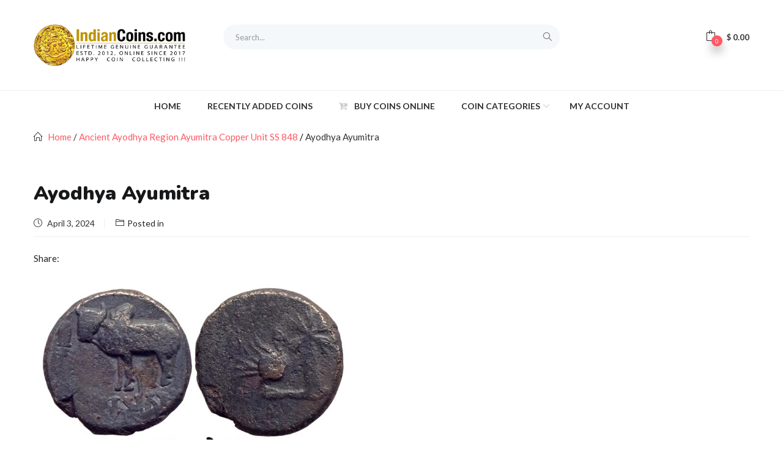

--- FILE ---
content_type: text/html; charset=UTF-8
request_url: https://indiancoins.com/?attachment_id=74577
body_size: 26573
content:
<!DOCTYPE html>
<html lang="en-US" class="no-js">
<head>
	<meta charset="UTF-8">
	<meta name="viewport" content="width=device-width">
	<link rel="profile" href="http://gmpg.org/xfn/11">
	<link rel="pingback" href="https://indiancoins.com/xmlrpc.php">

					<script>document.documentElement.className = document.documentElement.className + ' yes-js js_active js'</script>
			<meta name='robots' content='index, follow, max-image-preview:large, max-snippet:-1, max-video-preview:-1' />
	<style>img:is([sizes="auto" i], [sizes^="auto," i]) { contain-intrinsic-size: 3000px 1500px }</style>
	<script>window._wca = window._wca || [];</script>

	<!-- This site is optimized with the Yoast SEO plugin v25.4 - https://yoast.com/wordpress/plugins/seo/ -->
	<title>Ayodhya Ayumitra - IndianCoins.com Buy Old Indian Coins Online, Shop Ancient India, Mughal, Sultanate, East India &amp; British India, Indian Princely States Coins Online.</title>
	<link rel="canonical" href="https://indiancoins.com/" />
	<meta property="og:locale" content="en_US" />
	<meta property="og:type" content="article" />
	<meta property="og:title" content="Ayodhya Ayumitra - IndianCoins.com Buy Old Indian Coins Online, Shop Ancient India, Mughal, Sultanate, East India &amp; British India, Indian Princely States Coins Online." />
	<meta property="og:url" content="https://indiancoins.com/" />
	<meta property="og:site_name" content="IndianCoins.com Buy Old Indian Coins Online, Shop Ancient India, Mughal, Sultanate, East India &amp; British India, Indian Princely States Coins Online." />
	<meta property="article:publisher" content="https://www.facebook.com/Indiancoinscom-100851264958556/" />
	<meta property="article:modified_time" content="2024-04-03T07:49:01+00:00" />
	<meta property="og:image" content="https://indiancoins.com" />
	<meta property="og:image:width" content="1600" />
	<meta property="og:image:height" content="1108" />
	<meta property="og:image:type" content="image/jpeg" />
	<meta name="twitter:card" content="summary_large_image" />
	<script type="application/ld+json" class="yoast-schema-graph">{"@context":"https://schema.org","@graph":[{"@type":"WebPage","@id":"https://indiancoins.com/","url":"https://indiancoins.com/","name":"Ayodhya Ayumitra - IndianCoins.com Buy Old Indian Coins Online, Shop Ancient India, Mughal, Sultanate, East India &amp; British India, Indian Princely States Coins Online.","isPartOf":{"@id":"https://indiancoins.com/#website"},"primaryImageOfPage":{"@id":"https://indiancoins.com/#primaryimage"},"image":{"@id":"https://indiancoins.com/#primaryimage"},"thumbnailUrl":"https://indiancoins.s3.ap-south-1.amazonaws.com/wp-content/uploads/2024/04/03074853/SS-848-min.jpg","datePublished":"2024-04-03T07:48:51+00:00","dateModified":"2024-04-03T07:49:01+00:00","breadcrumb":{"@id":"https://indiancoins.com/#breadcrumb"},"inLanguage":"en-US","potentialAction":[{"@type":"ReadAction","target":["https://indiancoins.com/"]}]},{"@type":"ImageObject","inLanguage":"en-US","@id":"https://indiancoins.com/#primaryimage","url":"https://indiancoins.s3.ap-south-1.amazonaws.com/wp-content/uploads/2024/04/03074853/SS-848-min.jpg","contentUrl":"https://indiancoins.s3.ap-south-1.amazonaws.com/wp-content/uploads/2024/04/03074853/SS-848-min.jpg","width":1600,"height":1108},{"@type":"BreadcrumbList","@id":"https://indiancoins.com/#breadcrumb","itemListElement":[{"@type":"ListItem","position":1,"name":"Home","item":"https://indiancoins.com/"},{"@type":"ListItem","position":2,"name":"Ancient Ayodhya Region Ayumitra Copper Unit SS 848","item":"https://indiancoins.com/product/ancient-ayodhya-region-ayumitra-copper-unit-ss-848/"},{"@type":"ListItem","position":3,"name":"Ayodhya Ayumitra"}]},{"@type":"WebSite","@id":"https://indiancoins.com/#website","url":"https://indiancoins.com/","name":"IndianCoins.com Buy Old Indian Coins Online, Shop Ancient India, Mughal, Sultanate, East India &amp; British India, Indian Princely States Coins Online.","description":"Buy Indian Coins Online With Confidence at Out Shop.","publisher":{"@id":"https://indiancoins.com/#organization"},"potentialAction":[{"@type":"SearchAction","target":{"@type":"EntryPoint","urlTemplate":"https://indiancoins.com/?s={search_term_string}"},"query-input":{"@type":"PropertyValueSpecification","valueRequired":true,"valueName":"search_term_string"}}],"inLanguage":"en-US"},{"@type":"Organization","@id":"https://indiancoins.com/#organization","name":"IndianCoins.com","url":"https://indiancoins.com/","logo":{"@type":"ImageObject","inLanguage":"en-US","@id":"https://indiancoins.com/#/schema/logo/image/","url":"https://indiancoins.s3.ap-south-1.amazonaws.com/wp-content/uploads/2020/05/Indiancoins_com_Logo.jpg","contentUrl":"https://indiancoins.s3.ap-south-1.amazonaws.com/wp-content/uploads/2020/05/Indiancoins_com_Logo.jpg","width":737,"height":200,"caption":"IndianCoins.com"},"image":{"@id":"https://indiancoins.com/#/schema/logo/image/"},"sameAs":["https://www.facebook.com/Indiancoinscom-100851264958556/"]}]}</script>
	<!-- / Yoast SEO plugin. -->


<link rel='dns-prefetch' href='//stats.wp.com' />
<link rel='dns-prefetch' href='//fonts.googleapis.com' />
<link rel='preconnect' href='//c0.wp.com' />
<link rel="alternate" type="application/rss+xml" title="IndianCoins.com Buy Old Indian Coins Online, Shop Ancient India, Mughal, Sultanate, East India &amp; British India, Indian Princely States Coins Online. &raquo; Feed" href="https://indiancoins.com/feed/" />
<link rel="alternate" type="application/rss+xml" title="IndianCoins.com Buy Old Indian Coins Online, Shop Ancient India, Mughal, Sultanate, East India &amp; British India, Indian Princely States Coins Online. &raquo; Comments Feed" href="https://indiancoins.com/comments/feed/" />
<script type="text/javascript">
/* <![CDATA[ */
window._wpemojiSettings = {"baseUrl":"https:\/\/s.w.org\/images\/core\/emoji\/16.0.1\/72x72\/","ext":".png","svgUrl":"https:\/\/s.w.org\/images\/core\/emoji\/16.0.1\/svg\/","svgExt":".svg","source":{"concatemoji":"https:\/\/indiancoins.com\/wp-includes\/js\/wp-emoji-release.min.js?ver=6.8.3"}};
/*! This file is auto-generated */
!function(s,n){var o,i,e;function c(e){try{var t={supportTests:e,timestamp:(new Date).valueOf()};sessionStorage.setItem(o,JSON.stringify(t))}catch(e){}}function p(e,t,n){e.clearRect(0,0,e.canvas.width,e.canvas.height),e.fillText(t,0,0);var t=new Uint32Array(e.getImageData(0,0,e.canvas.width,e.canvas.height).data),a=(e.clearRect(0,0,e.canvas.width,e.canvas.height),e.fillText(n,0,0),new Uint32Array(e.getImageData(0,0,e.canvas.width,e.canvas.height).data));return t.every(function(e,t){return e===a[t]})}function u(e,t){e.clearRect(0,0,e.canvas.width,e.canvas.height),e.fillText(t,0,0);for(var n=e.getImageData(16,16,1,1),a=0;a<n.data.length;a++)if(0!==n.data[a])return!1;return!0}function f(e,t,n,a){switch(t){case"flag":return n(e,"\ud83c\udff3\ufe0f\u200d\u26a7\ufe0f","\ud83c\udff3\ufe0f\u200b\u26a7\ufe0f")?!1:!n(e,"\ud83c\udde8\ud83c\uddf6","\ud83c\udde8\u200b\ud83c\uddf6")&&!n(e,"\ud83c\udff4\udb40\udc67\udb40\udc62\udb40\udc65\udb40\udc6e\udb40\udc67\udb40\udc7f","\ud83c\udff4\u200b\udb40\udc67\u200b\udb40\udc62\u200b\udb40\udc65\u200b\udb40\udc6e\u200b\udb40\udc67\u200b\udb40\udc7f");case"emoji":return!a(e,"\ud83e\udedf")}return!1}function g(e,t,n,a){var r="undefined"!=typeof WorkerGlobalScope&&self instanceof WorkerGlobalScope?new OffscreenCanvas(300,150):s.createElement("canvas"),o=r.getContext("2d",{willReadFrequently:!0}),i=(o.textBaseline="top",o.font="600 32px Arial",{});return e.forEach(function(e){i[e]=t(o,e,n,a)}),i}function t(e){var t=s.createElement("script");t.src=e,t.defer=!0,s.head.appendChild(t)}"undefined"!=typeof Promise&&(o="wpEmojiSettingsSupports",i=["flag","emoji"],n.supports={everything:!0,everythingExceptFlag:!0},e=new Promise(function(e){s.addEventListener("DOMContentLoaded",e,{once:!0})}),new Promise(function(t){var n=function(){try{var e=JSON.parse(sessionStorage.getItem(o));if("object"==typeof e&&"number"==typeof e.timestamp&&(new Date).valueOf()<e.timestamp+604800&&"object"==typeof e.supportTests)return e.supportTests}catch(e){}return null}();if(!n){if("undefined"!=typeof Worker&&"undefined"!=typeof OffscreenCanvas&&"undefined"!=typeof URL&&URL.createObjectURL&&"undefined"!=typeof Blob)try{var e="postMessage("+g.toString()+"("+[JSON.stringify(i),f.toString(),p.toString(),u.toString()].join(",")+"));",a=new Blob([e],{type:"text/javascript"}),r=new Worker(URL.createObjectURL(a),{name:"wpTestEmojiSupports"});return void(r.onmessage=function(e){c(n=e.data),r.terminate(),t(n)})}catch(e){}c(n=g(i,f,p,u))}t(n)}).then(function(e){for(var t in e)n.supports[t]=e[t],n.supports.everything=n.supports.everything&&n.supports[t],"flag"!==t&&(n.supports.everythingExceptFlag=n.supports.everythingExceptFlag&&n.supports[t]);n.supports.everythingExceptFlag=n.supports.everythingExceptFlag&&!n.supports.flag,n.DOMReady=!1,n.readyCallback=function(){n.DOMReady=!0}}).then(function(){return e}).then(function(){var e;n.supports.everything||(n.readyCallback(),(e=n.source||{}).concatemoji?t(e.concatemoji):e.wpemoji&&e.twemoji&&(t(e.twemoji),t(e.wpemoji)))}))}((window,document),window._wpemojiSettings);
/* ]]> */
</script>
<link rel='stylesheet' id='easy-autocomplete-css' href='https://indiancoins.com/wp-content/plugins/woocommerce-products-filter/js/easy-autocomplete/easy-autocomplete.min.css?ver=3.3.6.5' type='text/css' media='all' />
<link rel='stylesheet' id='easy-autocomplete-theme-css' href='https://indiancoins.com/wp-content/plugins/woocommerce-products-filter/js/easy-autocomplete/easy-autocomplete.themes.min.css?ver=3.3.6.5' type='text/css' media='all' />
<style id='wp-emoji-styles-inline-css' type='text/css'>

	img.wp-smiley, img.emoji {
		display: inline !important;
		border: none !important;
		box-shadow: none !important;
		height: 1em !important;
		width: 1em !important;
		margin: 0 0.07em !important;
		vertical-align: -0.1em !important;
		background: none !important;
		padding: 0 !important;
	}
</style>
<link rel='stylesheet' id='wp-block-library-css' href='https://c0.wp.com/c/6.8.3/wp-includes/css/dist/block-library/style.min.css' type='text/css' media='all' />
<style id='classic-theme-styles-inline-css' type='text/css'>
/*! This file is auto-generated */
.wp-block-button__link{color:#fff;background-color:#32373c;border-radius:9999px;box-shadow:none;text-decoration:none;padding:calc(.667em + 2px) calc(1.333em + 2px);font-size:1.125em}.wp-block-file__button{background:#32373c;color:#fff;text-decoration:none}
</style>
<link rel='stylesheet' id='mediaelement-css' href='https://c0.wp.com/c/6.8.3/wp-includes/js/mediaelement/mediaelementplayer-legacy.min.css' type='text/css' media='all' />
<link rel='stylesheet' id='wp-mediaelement-css' href='https://c0.wp.com/c/6.8.3/wp-includes/js/mediaelement/wp-mediaelement.min.css' type='text/css' media='all' />
<style id='jetpack-sharing-buttons-style-inline-css' type='text/css'>
.jetpack-sharing-buttons__services-list{display:flex;flex-direction:row;flex-wrap:wrap;gap:0;list-style-type:none;margin:5px;padding:0}.jetpack-sharing-buttons__services-list.has-small-icon-size{font-size:12px}.jetpack-sharing-buttons__services-list.has-normal-icon-size{font-size:16px}.jetpack-sharing-buttons__services-list.has-large-icon-size{font-size:24px}.jetpack-sharing-buttons__services-list.has-huge-icon-size{font-size:36px}@media print{.jetpack-sharing-buttons__services-list{display:none!important}}.editor-styles-wrapper .wp-block-jetpack-sharing-buttons{gap:0;padding-inline-start:0}ul.jetpack-sharing-buttons__services-list.has-background{padding:1.25em 2.375em}
</style>
<link rel='stylesheet' id='jquery-selectBox-css' href='https://indiancoins.com/wp-content/plugins/yith-woocommerce-wishlist/assets/css/jquery.selectBox.css?ver=1.2.0' type='text/css' media='all' />
<link rel='stylesheet' id='woocommerce_prettyPhoto_css-css' href='//indiancoins.com/wp-content/plugins/woocommerce/assets/css/prettyPhoto.css?ver=3.1.6' type='text/css' media='all' />
<link rel='stylesheet' id='yith-wcwl-main-css' href='https://indiancoins.com/wp-content/plugins/yith-woocommerce-wishlist/assets/css/style.css?ver=4.7.0' type='text/css' media='all' />
<style id='yith-wcwl-main-inline-css' type='text/css'>
 :root { --rounded-corners-radius: 16px; --add-to-cart-rounded-corners-radius: 16px; --color-headers-background: #F4F4F4; --feedback-duration: 3s } 
 :root { --rounded-corners-radius: 16px; --add-to-cart-rounded-corners-radius: 16px; --color-headers-background: #F4F4F4; --feedback-duration: 3s } 
</style>
<style id='global-styles-inline-css' type='text/css'>
:root{--wp--preset--aspect-ratio--square: 1;--wp--preset--aspect-ratio--4-3: 4/3;--wp--preset--aspect-ratio--3-4: 3/4;--wp--preset--aspect-ratio--3-2: 3/2;--wp--preset--aspect-ratio--2-3: 2/3;--wp--preset--aspect-ratio--16-9: 16/9;--wp--preset--aspect-ratio--9-16: 9/16;--wp--preset--color--black: #000000;--wp--preset--color--cyan-bluish-gray: #abb8c3;--wp--preset--color--white: #ffffff;--wp--preset--color--pale-pink: #f78da7;--wp--preset--color--vivid-red: #cf2e2e;--wp--preset--color--luminous-vivid-orange: #ff6900;--wp--preset--color--luminous-vivid-amber: #fcb900;--wp--preset--color--light-green-cyan: #7bdcb5;--wp--preset--color--vivid-green-cyan: #00d084;--wp--preset--color--pale-cyan-blue: #8ed1fc;--wp--preset--color--vivid-cyan-blue: #0693e3;--wp--preset--color--vivid-purple: #9b51e0;--wp--preset--gradient--vivid-cyan-blue-to-vivid-purple: linear-gradient(135deg,rgba(6,147,227,1) 0%,rgb(155,81,224) 100%);--wp--preset--gradient--light-green-cyan-to-vivid-green-cyan: linear-gradient(135deg,rgb(122,220,180) 0%,rgb(0,208,130) 100%);--wp--preset--gradient--luminous-vivid-amber-to-luminous-vivid-orange: linear-gradient(135deg,rgba(252,185,0,1) 0%,rgba(255,105,0,1) 100%);--wp--preset--gradient--luminous-vivid-orange-to-vivid-red: linear-gradient(135deg,rgba(255,105,0,1) 0%,rgb(207,46,46) 100%);--wp--preset--gradient--very-light-gray-to-cyan-bluish-gray: linear-gradient(135deg,rgb(238,238,238) 0%,rgb(169,184,195) 100%);--wp--preset--gradient--cool-to-warm-spectrum: linear-gradient(135deg,rgb(74,234,220) 0%,rgb(151,120,209) 20%,rgb(207,42,186) 40%,rgb(238,44,130) 60%,rgb(251,105,98) 80%,rgb(254,248,76) 100%);--wp--preset--gradient--blush-light-purple: linear-gradient(135deg,rgb(255,206,236) 0%,rgb(152,150,240) 100%);--wp--preset--gradient--blush-bordeaux: linear-gradient(135deg,rgb(254,205,165) 0%,rgb(254,45,45) 50%,rgb(107,0,62) 100%);--wp--preset--gradient--luminous-dusk: linear-gradient(135deg,rgb(255,203,112) 0%,rgb(199,81,192) 50%,rgb(65,88,208) 100%);--wp--preset--gradient--pale-ocean: linear-gradient(135deg,rgb(255,245,203) 0%,rgb(182,227,212) 50%,rgb(51,167,181) 100%);--wp--preset--gradient--electric-grass: linear-gradient(135deg,rgb(202,248,128) 0%,rgb(113,206,126) 100%);--wp--preset--gradient--midnight: linear-gradient(135deg,rgb(2,3,129) 0%,rgb(40,116,252) 100%);--wp--preset--font-size--small: 13px;--wp--preset--font-size--medium: 20px;--wp--preset--font-size--large: 36px;--wp--preset--font-size--x-large: 42px;--wp--preset--spacing--20: 0.44rem;--wp--preset--spacing--30: 0.67rem;--wp--preset--spacing--40: 1rem;--wp--preset--spacing--50: 1.5rem;--wp--preset--spacing--60: 2.25rem;--wp--preset--spacing--70: 3.38rem;--wp--preset--spacing--80: 5.06rem;--wp--preset--shadow--natural: 6px 6px 9px rgba(0, 0, 0, 0.2);--wp--preset--shadow--deep: 12px 12px 50px rgba(0, 0, 0, 0.4);--wp--preset--shadow--sharp: 6px 6px 0px rgba(0, 0, 0, 0.2);--wp--preset--shadow--outlined: 6px 6px 0px -3px rgba(255, 255, 255, 1), 6px 6px rgba(0, 0, 0, 1);--wp--preset--shadow--crisp: 6px 6px 0px rgba(0, 0, 0, 1);}:where(.is-layout-flex){gap: 0.5em;}:where(.is-layout-grid){gap: 0.5em;}body .is-layout-flex{display: flex;}.is-layout-flex{flex-wrap: wrap;align-items: center;}.is-layout-flex > :is(*, div){margin: 0;}body .is-layout-grid{display: grid;}.is-layout-grid > :is(*, div){margin: 0;}:where(.wp-block-columns.is-layout-flex){gap: 2em;}:where(.wp-block-columns.is-layout-grid){gap: 2em;}:where(.wp-block-post-template.is-layout-flex){gap: 1.25em;}:where(.wp-block-post-template.is-layout-grid){gap: 1.25em;}.has-black-color{color: var(--wp--preset--color--black) !important;}.has-cyan-bluish-gray-color{color: var(--wp--preset--color--cyan-bluish-gray) !important;}.has-white-color{color: var(--wp--preset--color--white) !important;}.has-pale-pink-color{color: var(--wp--preset--color--pale-pink) !important;}.has-vivid-red-color{color: var(--wp--preset--color--vivid-red) !important;}.has-luminous-vivid-orange-color{color: var(--wp--preset--color--luminous-vivid-orange) !important;}.has-luminous-vivid-amber-color{color: var(--wp--preset--color--luminous-vivid-amber) !important;}.has-light-green-cyan-color{color: var(--wp--preset--color--light-green-cyan) !important;}.has-vivid-green-cyan-color{color: var(--wp--preset--color--vivid-green-cyan) !important;}.has-pale-cyan-blue-color{color: var(--wp--preset--color--pale-cyan-blue) !important;}.has-vivid-cyan-blue-color{color: var(--wp--preset--color--vivid-cyan-blue) !important;}.has-vivid-purple-color{color: var(--wp--preset--color--vivid-purple) !important;}.has-black-background-color{background-color: var(--wp--preset--color--black) !important;}.has-cyan-bluish-gray-background-color{background-color: var(--wp--preset--color--cyan-bluish-gray) !important;}.has-white-background-color{background-color: var(--wp--preset--color--white) !important;}.has-pale-pink-background-color{background-color: var(--wp--preset--color--pale-pink) !important;}.has-vivid-red-background-color{background-color: var(--wp--preset--color--vivid-red) !important;}.has-luminous-vivid-orange-background-color{background-color: var(--wp--preset--color--luminous-vivid-orange) !important;}.has-luminous-vivid-amber-background-color{background-color: var(--wp--preset--color--luminous-vivid-amber) !important;}.has-light-green-cyan-background-color{background-color: var(--wp--preset--color--light-green-cyan) !important;}.has-vivid-green-cyan-background-color{background-color: var(--wp--preset--color--vivid-green-cyan) !important;}.has-pale-cyan-blue-background-color{background-color: var(--wp--preset--color--pale-cyan-blue) !important;}.has-vivid-cyan-blue-background-color{background-color: var(--wp--preset--color--vivid-cyan-blue) !important;}.has-vivid-purple-background-color{background-color: var(--wp--preset--color--vivid-purple) !important;}.has-black-border-color{border-color: var(--wp--preset--color--black) !important;}.has-cyan-bluish-gray-border-color{border-color: var(--wp--preset--color--cyan-bluish-gray) !important;}.has-white-border-color{border-color: var(--wp--preset--color--white) !important;}.has-pale-pink-border-color{border-color: var(--wp--preset--color--pale-pink) !important;}.has-vivid-red-border-color{border-color: var(--wp--preset--color--vivid-red) !important;}.has-luminous-vivid-orange-border-color{border-color: var(--wp--preset--color--luminous-vivid-orange) !important;}.has-luminous-vivid-amber-border-color{border-color: var(--wp--preset--color--luminous-vivid-amber) !important;}.has-light-green-cyan-border-color{border-color: var(--wp--preset--color--light-green-cyan) !important;}.has-vivid-green-cyan-border-color{border-color: var(--wp--preset--color--vivid-green-cyan) !important;}.has-pale-cyan-blue-border-color{border-color: var(--wp--preset--color--pale-cyan-blue) !important;}.has-vivid-cyan-blue-border-color{border-color: var(--wp--preset--color--vivid-cyan-blue) !important;}.has-vivid-purple-border-color{border-color: var(--wp--preset--color--vivid-purple) !important;}.has-vivid-cyan-blue-to-vivid-purple-gradient-background{background: var(--wp--preset--gradient--vivid-cyan-blue-to-vivid-purple) !important;}.has-light-green-cyan-to-vivid-green-cyan-gradient-background{background: var(--wp--preset--gradient--light-green-cyan-to-vivid-green-cyan) !important;}.has-luminous-vivid-amber-to-luminous-vivid-orange-gradient-background{background: var(--wp--preset--gradient--luminous-vivid-amber-to-luminous-vivid-orange) !important;}.has-luminous-vivid-orange-to-vivid-red-gradient-background{background: var(--wp--preset--gradient--luminous-vivid-orange-to-vivid-red) !important;}.has-very-light-gray-to-cyan-bluish-gray-gradient-background{background: var(--wp--preset--gradient--very-light-gray-to-cyan-bluish-gray) !important;}.has-cool-to-warm-spectrum-gradient-background{background: var(--wp--preset--gradient--cool-to-warm-spectrum) !important;}.has-blush-light-purple-gradient-background{background: var(--wp--preset--gradient--blush-light-purple) !important;}.has-blush-bordeaux-gradient-background{background: var(--wp--preset--gradient--blush-bordeaux) !important;}.has-luminous-dusk-gradient-background{background: var(--wp--preset--gradient--luminous-dusk) !important;}.has-pale-ocean-gradient-background{background: var(--wp--preset--gradient--pale-ocean) !important;}.has-electric-grass-gradient-background{background: var(--wp--preset--gradient--electric-grass) !important;}.has-midnight-gradient-background{background: var(--wp--preset--gradient--midnight) !important;}.has-small-font-size{font-size: var(--wp--preset--font-size--small) !important;}.has-medium-font-size{font-size: var(--wp--preset--font-size--medium) !important;}.has-large-font-size{font-size: var(--wp--preset--font-size--large) !important;}.has-x-large-font-size{font-size: var(--wp--preset--font-size--x-large) !important;}
:where(.wp-block-post-template.is-layout-flex){gap: 1.25em;}:where(.wp-block-post-template.is-layout-grid){gap: 1.25em;}
:where(.wp-block-columns.is-layout-flex){gap: 2em;}:where(.wp-block-columns.is-layout-grid){gap: 2em;}
:root :where(.wp-block-pullquote){font-size: 1.5em;line-height: 1.6;}
</style>
<link rel='stylesheet' id='contact-form-7-css' href='https://indiancoins.com/wp-content/plugins/contact-form-7/includes/css/styles.css?ver=6.1.4' type='text/css' media='all' />
<link rel='stylesheet' id='woof-css' href='https://indiancoins.com/wp-content/plugins/woocommerce-products-filter/css/front.css?ver=3.3.6.5' type='text/css' media='all' />
<style id='woof-inline-css' type='text/css'>

.woof_products_top_panel li span, .woof_products_top_panel2 li span{background: url(https://indiancoins.com/wp-content/plugins/woocommerce-products-filter/img/delete.png);background-size: 14px 14px;background-repeat: no-repeat;background-position: right;}
.woof_edit_view{
                    display: none;
                }
.woof_price_search_container .price_slider_amount button.button{
                        display: none;
                    }

                    /***** END: hiding submit button of the price slider ******/


</style>
<link rel='stylesheet' id='chosen-drop-down-css' href='https://indiancoins.com/wp-content/plugins/woocommerce-products-filter/js/chosen/chosen.min.css?ver=3.3.6.5' type='text/css' media='all' />
<link rel='stylesheet' id='woof_by_author_html_items-css' href='https://indiancoins.com/wp-content/plugins/woocommerce-products-filter/ext/by_author/css/by_author.css?ver=3.3.6.5' type='text/css' media='all' />
<link rel='stylesheet' id='woof_by_backorder_html_items-css' href='https://indiancoins.com/wp-content/plugins/woocommerce-products-filter/ext/by_backorder/css/by_backorder.css?ver=3.3.6.5' type='text/css' media='all' />
<link rel='stylesheet' id='woof_by_instock_html_items-css' href='https://indiancoins.com/wp-content/plugins/woocommerce-products-filter/ext/by_instock/css/by_instock.css?ver=3.3.6.5' type='text/css' media='all' />
<link rel='stylesheet' id='woof_by_onsales_html_items-css' href='https://indiancoins.com/wp-content/plugins/woocommerce-products-filter/ext/by_onsales/css/by_onsales.css?ver=3.3.6.5' type='text/css' media='all' />
<link rel='stylesheet' id='woof_by_sku_html_items-css' href='https://indiancoins.com/wp-content/plugins/woocommerce-products-filter/ext/by_sku/css/by_sku.css?ver=3.3.6.5' type='text/css' media='all' />
<link rel='stylesheet' id='woof_by_text_html_items-css' href='https://indiancoins.com/wp-content/plugins/woocommerce-products-filter/ext/by_text/assets/css/front.css?ver=3.3.6.5' type='text/css' media='all' />
<link rel='stylesheet' id='woof_color_html_items-css' href='https://indiancoins.com/wp-content/plugins/woocommerce-products-filter/ext/color/css/html_types/color.css?ver=3.3.6.5' type='text/css' media='all' />
<link rel='stylesheet' id='woof_image_html_items-css' href='https://indiancoins.com/wp-content/plugins/woocommerce-products-filter/ext/image/css/html_types/image.css?ver=3.3.6.5' type='text/css' media='all' />
<link rel='stylesheet' id='woof_label_html_items-css' href='https://indiancoins.com/wp-content/plugins/woocommerce-products-filter/ext/label/css/html_types/label.css?ver=3.3.6.5' type='text/css' media='all' />
<link rel='stylesheet' id='woof_select_hierarchy_html_items-css' href='https://indiancoins.com/wp-content/plugins/woocommerce-products-filter/ext/select_hierarchy/css/html_types/select_hierarchy.css?ver=3.3.6.5' type='text/css' media='all' />
<link rel='stylesheet' id='woof_select_radio_check_html_items-css' href='https://indiancoins.com/wp-content/plugins/woocommerce-products-filter/ext/select_radio_check/css/html_types/select_radio_check.css?ver=3.3.6.5' type='text/css' media='all' />
<link rel='stylesheet' id='woof_slider_html_items-css' href='https://indiancoins.com/wp-content/plugins/woocommerce-products-filter/ext/slider/css/html_types/slider.css?ver=3.3.6.5' type='text/css' media='all' />
<link rel='stylesheet' id='woof_sd_html_items_checkbox-css' href='https://indiancoins.com/wp-content/plugins/woocommerce-products-filter/ext/smart_designer/css/elements/checkbox.css?ver=3.3.6.5' type='text/css' media='all' />
<link rel='stylesheet' id='woof_sd_html_items_radio-css' href='https://indiancoins.com/wp-content/plugins/woocommerce-products-filter/ext/smart_designer/css/elements/radio.css?ver=3.3.6.5' type='text/css' media='all' />
<link rel='stylesheet' id='woof_sd_html_items_switcher-css' href='https://indiancoins.com/wp-content/plugins/woocommerce-products-filter/ext/smart_designer/css/elements/switcher.css?ver=3.3.6.5' type='text/css' media='all' />
<link rel='stylesheet' id='woof_sd_html_items_color-css' href='https://indiancoins.com/wp-content/plugins/woocommerce-products-filter/ext/smart_designer/css/elements/color.css?ver=3.3.6.5' type='text/css' media='all' />
<link rel='stylesheet' id='woof_sd_html_items_tooltip-css' href='https://indiancoins.com/wp-content/plugins/woocommerce-products-filter/ext/smart_designer/css/tooltip.css?ver=3.3.6.5' type='text/css' media='all' />
<link rel='stylesheet' id='woof_sd_html_items_front-css' href='https://indiancoins.com/wp-content/plugins/woocommerce-products-filter/ext/smart_designer/css/front.css?ver=3.3.6.5' type='text/css' media='all' />
<link rel='stylesheet' id='woof-switcher23-css' href='https://indiancoins.com/wp-content/plugins/woocommerce-products-filter/css/switcher.css?ver=3.3.6.5' type='text/css' media='all' />
<link rel='stylesheet' id='woocommerce-layout-css' href='https://c0.wp.com/p/woocommerce/10.2.3/assets/css/woocommerce-layout.css' type='text/css' media='all' />
<style id='woocommerce-layout-inline-css' type='text/css'>

	.infinite-scroll .woocommerce-pagination {
		display: none;
	}
</style>
<link rel='stylesheet' id='woocommerce-smallscreen-css' href='https://c0.wp.com/p/woocommerce/10.2.3/assets/css/woocommerce-smallscreen.css' type='text/css' media='only screen and (max-width: 768px)' />
<link rel='stylesheet' id='woocommerce-general-css' href='https://c0.wp.com/p/woocommerce/10.2.3/assets/css/woocommerce.css' type='text/css' media='all' />
<style id='woocommerce-inline-inline-css' type='text/css'>
.woocommerce form .form-row .required { visibility: visible; }
</style>
<link rel='stylesheet' id='yspl-public-style-css' href='https://indiancoins.com/wp-content/plugins/wp-widget-in-navigation/css/style.css?ver=2.0.0' type='text/css' media='all' />
<link rel='stylesheet' id='woo-variation-swatches-css' href='https://indiancoins.com/wp-content/plugins/woo-variation-swatches/assets/css/frontend.min.css?ver=1757836329' type='text/css' media='all' />
<style id='woo-variation-swatches-inline-css' type='text/css'>
:root {
--wvs-tick:url("data:image/svg+xml;utf8,%3Csvg filter='drop-shadow(0px 0px 2px rgb(0 0 0 / .8))' xmlns='http://www.w3.org/2000/svg'  viewBox='0 0 30 30'%3E%3Cpath fill='none' stroke='%23ffffff' stroke-linecap='round' stroke-linejoin='round' stroke-width='4' d='M4 16L11 23 27 7'/%3E%3C/svg%3E");

--wvs-cross:url("data:image/svg+xml;utf8,%3Csvg filter='drop-shadow(0px 0px 5px rgb(255 255 255 / .6))' xmlns='http://www.w3.org/2000/svg' width='72px' height='72px' viewBox='0 0 24 24'%3E%3Cpath fill='none' stroke='%23ff0000' stroke-linecap='round' stroke-width='0.6' d='M5 5L19 19M19 5L5 19'/%3E%3C/svg%3E");
--wvs-single-product-item-width:30px;
--wvs-single-product-item-height:30px;
--wvs-single-product-item-font-size:16px}
</style>
<link rel='stylesheet' id='yith-wcbr-css' href='https://indiancoins.com/wp-content/plugins/yith-woocommerce-brands-add-on/assets/css/yith-wcbr.css?ver=2.33.0' type='text/css' media='all' />
<link rel='stylesheet' id='yith-quick-view-css' href='https://indiancoins.com/wp-content/plugins/yith-woocommerce-quick-view/assets/css/yith-quick-view.css?ver=2.5.0' type='text/css' media='all' />
<style id='yith-quick-view-inline-css' type='text/css'>

				#yith-quick-view-modal .yith-quick-view-overlay{background:rgba( 0, 0, 0, 0.8)}
				#yith-quick-view-modal .yith-wcqv-main{background:#ffffff;}
				#yith-quick-view-close{color:#cdcdcd;}
				#yith-quick-view-close:hover{color:#ff0000;}
</style>
<link rel='stylesheet' id='brands-styles-css' href='https://c0.wp.com/p/woocommerce/10.2.3/assets/css/brands.css' type='text/css' media='all' />
<link rel='stylesheet' id='puca-gutenberg-frontend-css' href='https://indiancoins.com/wp-content/themes/puca/css/gutenberg/gutenberg-frontend.css?ver=1.5' type='text/css' media='all' />
<link rel='stylesheet' id='puca-theme-fonts-css' href='https://fonts.googleapis.com/css?family=Lato:400,700,900%7CNunito:200,400,600,700,800,900&#038;subset=latin%2Clatin-ext&#038;display=swap' type='text/css' media='all' />
<link rel='stylesheet' id='jquery-fixedheadertable-style-css' href='https://indiancoins.com/wp-content/plugins/yith-woocommerce-compare/assets/css/jquery.dataTables.css?ver=1.10.18' type='text/css' media='all' />
<link rel='stylesheet' id='yith_woocompare_page-css' href='https://indiancoins.com/wp-content/plugins/yith-woocommerce-compare/assets/css/compare.css?ver=3.6.0' type='text/css' media='all' />
<link rel='stylesheet' id='yith-woocompare-widget-css' href='https://indiancoins.com/wp-content/plugins/yith-woocommerce-compare/assets/css/widget.css?ver=3.6.0' type='text/css' media='all' />
<link rel='stylesheet' id='wa_wcc_mtree_css_file-css' href='https://indiancoins.com/wp-content/plugins/woocommerce-product-category-selection-widget/assets/css/mtree.css?ver=6.8.3' type='text/css' media='all' />
<link rel='stylesheet' id='phonepe-styles-css' href='https://indiancoins.com/wp-content/plugins/phonepe-payment-solutions/style.css?ver=6.8.3' type='text/css' media='all' />
<link rel='stylesheet' id='puca-woocommerce-css' href='https://indiancoins.com/wp-content/themes/puca/css/skins/furniture/woocommerce.css?ver=1.5' type='text/css' media='all' />
<link rel='stylesheet' id='bootstrap-css' href='https://indiancoins.com/wp-content/themes/puca/css/bootstrap.css?ver=3.2.0' type='text/css' media='all' />
<link rel='stylesheet' id='elementor-frontend-css' href='https://indiancoins.com/wp-content/plugins/elementor/assets/css/frontend.min.css?ver=3.34.1' type='text/css' media='all' />
<link rel='stylesheet' id='puca-template-css' href='https://indiancoins.com/wp-content/themes/puca/css/skins/furniture/template.css?ver=1.5' type='text/css' media='all' />
<style id='puca-template-inline-css' type='text/css'>
.vc_custom_1597506055451{padding-top: 30px !important;padding-bottom: 30px !important;background-color: #d0d1c9 !important;}.vc_custom_1521531229878{margin-top: 55px !important;margin-bottom: 30px !important;}.vc_custom_1625052317611{margin-right: 50px !important;}:root {--tb-theme-color: #ff5964;--tb-theme-color-hover: #d84b55;--tb-theme-color-second: #4d6171;}:root {--tb-text-primary-font: Lato, sans-serif;--tb-text-second-font: Nunito, sans-serif;}/* Woocommerce Breadcrumbs */.site-header .logo img {max-width: 252px;}.site-header .logo img {padding-top: 0;padding-right: 0;padding-bottom: 0;padding-left: 0;}@media (max-width: 1024px) {/* Limit logo image height for tablets according to tablets header height */.logo-tablet a img {max-width: 213px;}.logo-tablet a img {padding-top: 0;padding-right: 0;padding-bottom: 0;padding-left: 0;}}@media (max-width: 768px) {/* Limit logo image height for mobile according to mobile header height */.mobile-logo a img {max-width: 207px;}.mobile-logo a img {padding-top: 0;padding-right: 0;padding-bottom: 0;padding-left: 0;}}/* Custom CSS */.tbay-footer .widget.widget_nav_menu{margin: 0 !important;}.tbay-footer .footer_no_padding{padding-left: 7.5px;}
</style>
<link rel='stylesheet' id='puca-style-css' href='https://indiancoins.com/wp-content/themes/puca/style.css?ver=1.5' type='text/css' media='all' />
<link rel='stylesheet' id='font-awesome-css' href='https://indiancoins.com/wp-content/plugins/elementor/assets/lib/font-awesome/css/font-awesome.min.css?ver=4.7.0' type='text/css' media='all' />
<style id='font-awesome-inline-css' type='text/css'>
[data-font="FontAwesome"]:before {font-family: 'FontAwesome' !important;content: attr(data-icon) !important;speak: none !important;font-weight: normal !important;font-variant: normal !important;text-transform: none !important;line-height: 1 !important;font-style: normal !important;-webkit-font-smoothing: antialiased !important;-moz-osx-font-smoothing: grayscale !important;}
</style>
<link rel='stylesheet' id='font-tbay-css' href='https://indiancoins.com/wp-content/themes/puca/css/font-tbay-custom.css?ver=1.0.0' type='text/css' media='all' />
<link rel='stylesheet' id='simple-line-icons-css' href='https://indiancoins.com/wp-content/themes/puca/css/simple-line-icons.css?ver=2.4.0' type='text/css' media='all' />
<link rel='stylesheet' id='animate-css-css' href='https://indiancoins.com/wp-content/themes/puca/css/animate.css?ver=3.5.0' type='text/css' media='all' />
<link rel='stylesheet' id='jquery-treeview-css' href='https://indiancoins.com/wp-content/themes/puca/css/jquery.treeview.css?ver=1.0.0' type='text/css' media='all' />
<link rel='stylesheet' id='puca-child-style-css' href='https://indiancoins.com/wp-content/themes/puca-child/style.css?ver=1.0' type='text/css' media='all' />
<script type="text/javascript" src="https://c0.wp.com/c/6.8.3/wp-includes/js/jquery/jquery.min.js" id="jquery-core-js"></script>
<script type="text/javascript" src="https://c0.wp.com/c/6.8.3/wp-includes/js/jquery/jquery-migrate.min.js" id="jquery-migrate-js"></script>
<script type="text/javascript" src="https://indiancoins.com/wp-content/plugins/woocommerce-products-filter/js/easy-autocomplete/jquery.easy-autocomplete.min.js?ver=3.3.6.5" id="easy-autocomplete-js"></script>
<script type="text/javascript" id="woof-husky-js-extra">
/* <![CDATA[ */
var woof_husky_txt = {"ajax_url":"https:\/\/indiancoins.com\/wp-admin\/admin-ajax.php","plugin_uri":"https:\/\/indiancoins.com\/wp-content\/plugins\/woocommerce-products-filter\/ext\/by_text\/","loader":"https:\/\/indiancoins.com\/wp-content\/plugins\/woocommerce-products-filter\/ext\/by_text\/assets\/img\/ajax-loader.gif","not_found":"Nothing found!","prev":"Prev","next":"Next","site_link":"https:\/\/indiancoins.com","default_data":{"placeholder":"","behavior":"title","search_by_full_word":0,"autocomplete":1,"how_to_open_links":0,"taxonomy_compatibility":0,"sku_compatibility":0,"custom_fields":"","search_desc_variant":0,"view_text_length":10,"min_symbols":3,"max_posts":10,"image":"","notes_for_customer":"","template":"default","max_open_height":300,"page":0}};
/* ]]> */
</script>
<script type="text/javascript" src="https://indiancoins.com/wp-content/plugins/woocommerce-products-filter/ext/by_text/assets/js/husky.js?ver=3.3.6.5" id="woof-husky-js"></script>
<script type="text/javascript" src="https://c0.wp.com/p/woocommerce/10.2.3/assets/js/jquery-blockui/jquery.blockUI.min.js" id="jquery-blockui-js" data-wp-strategy="defer"></script>
<script type="text/javascript" id="wc-add-to-cart-js-extra">
/* <![CDATA[ */
var wc_add_to_cart_params = {"ajax_url":"\/wp-admin\/admin-ajax.php","wc_ajax_url":"\/?wc-ajax=%%endpoint%%","i18n_view_cart":"View cart","cart_url":"https:\/\/indiancoins.com\/cart\/","is_cart":"","cart_redirect_after_add":"no"};
/* ]]> */
</script>
<script type="text/javascript" src="https://c0.wp.com/p/woocommerce/10.2.3/assets/js/frontend/add-to-cart.min.js" id="wc-add-to-cart-js" data-wp-strategy="defer"></script>
<script type="text/javascript" src="https://c0.wp.com/p/woocommerce/10.2.3/assets/js/js-cookie/js.cookie.min.js" id="js-cookie-js" defer="defer" data-wp-strategy="defer"></script>
<script type="text/javascript" id="woocommerce-js-extra">
/* <![CDATA[ */
var woocommerce_params = {"ajax_url":"\/wp-admin\/admin-ajax.php","wc_ajax_url":"\/?wc-ajax=%%endpoint%%","i18n_password_show":"Show password","i18n_password_hide":"Hide password"};
/* ]]> */
</script>
<script type="text/javascript" src="https://c0.wp.com/p/woocommerce/10.2.3/assets/js/frontend/woocommerce.min.js" id="woocommerce-js" defer="defer" data-wp-strategy="defer"></script>
<script type="text/javascript" src="https://indiancoins.com/wp-content/plugins/js_composer/assets/js/vendors/woocommerce-add-to-cart.js?ver=8.4.1" id="vc_woocommerce-add-to-cart-js-js"></script>
<script type="text/javascript" src="https://stats.wp.com/s-202604.js" id="woocommerce-analytics-js" defer="defer" data-wp-strategy="defer"></script>
<script type="text/javascript" src="https://indiancoins.com/wp-content/plugins/wp-image-zoooom/assets/js/jquery.image_zoom.min.js?ver=1.60" id="image_zoooom-js" defer="defer" data-wp-strategy="defer"></script>
<script type="text/javascript" id="image_zoooom-init-js-extra">
/* <![CDATA[ */
var IZ = {"options":{"lensShape":"round","zoomType":"lens","lensSize":300,"borderSize":5,"borderColour":"#000000","cursor":"zoom-in","lensFadeIn":500,"lensFadeOut":500,"tint":"true","tintColour":"#ffffff","tintOpacity":0.1},"with_woocommerce":"0","exchange_thumbnails":"0","enable_mobile":"0","woo_categories":"0","woo_slider":"1","enable_surecart":"0"};
/* ]]> */
</script>
<script type="text/javascript" src="https://indiancoins.com/wp-content/plugins/wp-image-zoooom/assets/js/image_zoom-init.js?ver=1.60" id="image_zoooom-init-js" defer="defer" data-wp-strategy="defer"></script>
<script></script><link rel="https://api.w.org/" href="https://indiancoins.com/wp-json/" /><link rel="alternate" title="JSON" type="application/json" href="https://indiancoins.com/wp-json/wp/v2/media/74577" /><link rel="EditURI" type="application/rsd+xml" title="RSD" href="https://indiancoins.com/xmlrpc.php?rsd" />
<meta name="generator" content="WordPress 6.8.3" />
<meta name="generator" content="WooCommerce 10.2.3" />
<link rel='shortlink' href='https://indiancoins.com/?p=74577' />
<link rel="alternate" title="oEmbed (JSON)" type="application/json+oembed" href="https://indiancoins.com/wp-json/oembed/1.0/embed?url=https%3A%2F%2Findiancoins.com%2F%3Fattachment_id%3D74577" />
<link rel="alternate" title="oEmbed (XML)" type="text/xml+oembed" href="https://indiancoins.com/wp-json/oembed/1.0/embed?url=https%3A%2F%2Findiancoins.com%2F%3Fattachment_id%3D74577&#038;format=xml" />
<meta name="generator" content="Redux 4.5.8" />	<style>img#wpstats{display:none}</style>
		<script type="text/javascript" src="//s7.addthis.com/js/300/addthis_widget.js#pubid=ra-59f2a47d2f1aaba2"></script>	<noscript><style>.woocommerce-product-gallery{ opacity: 1 !important; }</style></noscript>
	<meta name="generator" content="Elementor 3.34.1; features: additional_custom_breakpoints; settings: css_print_method-external, google_font-enabled, font_display-swap">
			<style>
				.e-con.e-parent:nth-of-type(n+4):not(.e-lazyloaded):not(.e-no-lazyload),
				.e-con.e-parent:nth-of-type(n+4):not(.e-lazyloaded):not(.e-no-lazyload) * {
					background-image: none !important;
				}
				@media screen and (max-height: 1024px) {
					.e-con.e-parent:nth-of-type(n+3):not(.e-lazyloaded):not(.e-no-lazyload),
					.e-con.e-parent:nth-of-type(n+3):not(.e-lazyloaded):not(.e-no-lazyload) * {
						background-image: none !important;
					}
				}
				@media screen and (max-height: 640px) {
					.e-con.e-parent:nth-of-type(n+2):not(.e-lazyloaded):not(.e-no-lazyload),
					.e-con.e-parent:nth-of-type(n+2):not(.e-lazyloaded):not(.e-no-lazyload) * {
						background-image: none !important;
					}
				}
			</style>
			<meta name="generator" content="Powered by WPBakery Page Builder - drag and drop page builder for WordPress."/>
<meta name="generator" content="Powered by Slider Revolution 6.7.34 - responsive, Mobile-Friendly Slider Plugin for WordPress with comfortable drag and drop interface." />
<style type="text/css">img.zoooom,.zoooom img{padding:0!important;}.dialog-lightbox-widget-content[style] { top: 0 !important; left: 0 !important;}body.elementor-editor-active .zoooom::before { content: "\f179     Zoom applied to the image. Check on the frontend"; position: absolute; margin-top: 12px; text-align: right; background-color: white; line-height: 1.4em; left: 5%; padding: 0 10px 6px; font-family: dashicons; font-size: 0.9em; font-style: italic; z-index: 20; }.vc_editor.compose-mode .zoooom::before { content: "\f179     Zoom applied to the image. Check on the frontend"; position: absolute; margin-top: 12px; text-align: right; background-color: white; line-height: 1.4em; left: 5%; padding: 0 10px 6px; font-family: dashicons; font-size: 0.9em; font-style: italic; z-index: 20; }</style><script type="text/javascript"></script><link rel="icon" href="https://indiancoins.s3.ap-south-1.amazonaws.com/wp-content/uploads/2017/12/cropped-favicon-32x32.jpg" sizes="32x32" />
<link rel="icon" href="https://indiancoins.s3.ap-south-1.amazonaws.com/wp-content/uploads/2017/12/cropped-favicon-192x192.jpg" sizes="192x192" />
<link rel="apple-touch-icon" href="https://indiancoins.s3.ap-south-1.amazonaws.com/wp-content/uploads/2017/12/cropped-favicon-180x180.jpg" />
<meta name="msapplication-TileImage" content="https://indiancoins.s3.ap-south-1.amazonaws.com/wp-content/uploads/2017/12/cropped-favicon-270x270.jpg" />
<script data-jetpack-boost="ignore">function setREVStartSize(e){
			//window.requestAnimationFrame(function() {
				window.RSIW = window.RSIW===undefined ? window.innerWidth : window.RSIW;
				window.RSIH = window.RSIH===undefined ? window.innerHeight : window.RSIH;
				try {
					var pw = document.getElementById(e.c).parentNode.offsetWidth,
						newh;
					pw = pw===0 || isNaN(pw) || (e.l=="fullwidth" || e.layout=="fullwidth") ? window.RSIW : pw;
					e.tabw = e.tabw===undefined ? 0 : parseInt(e.tabw);
					e.thumbw = e.thumbw===undefined ? 0 : parseInt(e.thumbw);
					e.tabh = e.tabh===undefined ? 0 : parseInt(e.tabh);
					e.thumbh = e.thumbh===undefined ? 0 : parseInt(e.thumbh);
					e.tabhide = e.tabhide===undefined ? 0 : parseInt(e.tabhide);
					e.thumbhide = e.thumbhide===undefined ? 0 : parseInt(e.thumbhide);
					e.mh = e.mh===undefined || e.mh=="" || e.mh==="auto" ? 0 : parseInt(e.mh,0);
					if(e.layout==="fullscreen" || e.l==="fullscreen")
						newh = Math.max(e.mh,window.RSIH);
					else{
						e.gw = Array.isArray(e.gw) ? e.gw : [e.gw];
						for (var i in e.rl) if (e.gw[i]===undefined || e.gw[i]===0) e.gw[i] = e.gw[i-1];
						e.gh = e.el===undefined || e.el==="" || (Array.isArray(e.el) && e.el.length==0)? e.gh : e.el;
						e.gh = Array.isArray(e.gh) ? e.gh : [e.gh];
						for (var i in e.rl) if (e.gh[i]===undefined || e.gh[i]===0) e.gh[i] = e.gh[i-1];
											
						var nl = new Array(e.rl.length),
							ix = 0,
							sl;
						e.tabw = e.tabhide>=pw ? 0 : e.tabw;
						e.thumbw = e.thumbhide>=pw ? 0 : e.thumbw;
						e.tabh = e.tabhide>=pw ? 0 : e.tabh;
						e.thumbh = e.thumbhide>=pw ? 0 : e.thumbh;
						for (var i in e.rl) nl[i] = e.rl[i]<window.RSIW ? 0 : e.rl[i];
						sl = nl[0];
						for (var i in nl) if (sl>nl[i] && nl[i]>0) { sl = nl[i]; ix=i;}
						var m = pw>(e.gw[ix]+e.tabw+e.thumbw) ? 1 : (pw-(e.tabw+e.thumbw)) / (e.gw[ix]);
						newh =  (e.gh[ix] * m) + (e.tabh + e.thumbh);
					}
					var el = document.getElementById(e.c);
					if (el!==null && el) el.style.height = newh+"px";
					el = document.getElementById(e.c+"_wrapper");
					if (el!==null && el) {
						el.style.height = newh+"px";
						el.style.display = "block";
					}
				} catch(e){
					console.log("Failure at Presize of Slider:" + e)
				}
			//});
		  };</script>
<noscript><style> .wpb_animate_when_almost_visible { opacity: 1; }</style></noscript></head>
<body class="attachment wp-singular attachment-template-default single single-attachment postid-74577 attachmentid-74577 attachment-jpeg wp-theme-puca wp-child-theme-puca-child theme-puca woocommerce-no-js woo-variation-swatches wvs-behavior-blur wvs-theme-puca-child wvs-show-label wvs-tooltip tbay-body-loader skin-furniture v1  ajax_cart_popup tbay-body-mobile-product-two tbay-show-cart-mobile wpb-js-composer js-comp-ver-8.4.1 vc_responsive elementor-default elementor-kit-71754 mobile-hidden-footer header-mobile-center currency-usd">
					<div class="tbay-page-loader">
					    <div class="tbay-loader tbay-loader-two">
					    	<span></span>
					    	<span></span>
					    	<span></span>
					    	<span></span>
					    </div>
					</div>
	    			<div id="wrapper-container" class="wrapper-container v1">


	 
	  

	  

<div id="tbay-mobile-smartmenu" data-themes="theme-light" data-enablesocial="1" data-socialjsons="[{'icon':'fa fa-facebook','url':'#'},{'icon':'fa fa-instagram','url':'#'},{'icon':'fa fa-twitter','url':'#'},{'icon':'fa fa-google-plus','url':'#'}]" data-enabletabs="1" data-tabone="Menu" data-taboneicon="icon-menu icons" data-tabsecond="Categories" data-tabsecondicon="icon-grid icons" data-enableeffects="1" data-effectspanels="no-effect" data-effectslistitems="fx-listitems-fade" data-counters="0" data-title="Menu" data-enablesearch="1" data-textsearch="Search in menu..." data-searchnoresults="No results found." data-searchsplash="What are you looking for? &lt;/br&gt; Start typing to search the menu." class="tbay-mmenu hidden-lg hidden-md v1"> 
    <div class="tbay-offcanvas-body">

        <nav id="tbay-mobile-menu-navbar" class="menu navbar navbar-offcanvas navbar-static">
            <div id="main-mobile-menu-mmenu" class="menu-main-page-menu-container"><ul id="main-mobile-menu-mmenu-wrapper" class="menu" data-id="main-page-menu"><li id="menu-item-68805" class=" menu-item menu-item-type-custom menu-item-object-custom menu-item-home  menu-item-68805"><a href="https://indiancoins.com">HOME</a></li>
<li id="menu-item-212" class=" menu-item menu-item-type-post_type menu-item-object-page  menu-item-212"><a href="https://indiancoins.com/recently-added/">Recently Added Coins</a></li>
<li id="menu-item-210" class=" menu-item menu-item-type-post_type menu-item-object-page  menu-item-210"><a href="https://indiancoins.com/buy-coins-online/"><i class="fa fa-cart-plus hidden-mobile" aria-hidden="true"></i> Buy Coins Online</a></li>
<li id="menu-item-75644" class=" menu-item menu-item-type-custom menu-item-object-custom menu-item-has-children  menu-item-75644"><a href="#">Coin Categories</a>
<ul class="sub-menu">
	<li id="menu-item-75654" class=" menu-item menu-item-type-yspl_win menu-item-object-yspl_win  menu-item-75654">				<div class="yspl_win_wrap">
					<div class="yspl-widget-area">
						<div id="woocommerce_product_categories-10" class="yspl_win_widget_nav woocommerce widget_product_categories"><ul class="product-categories"><li class="cat-item cat-item-21"><a href="https://indiancoins.com/product-category/ancient-india/">Ancient India</a> <span class="count">(291)</span></li>
<li class="cat-item cat-item-22 cat-parent"><a href="https://indiancoins.com/product-category/british-india/">British India</a> <span class="count">(2)</span><ul class='children'>
<li class="cat-item cat-item-318"><a href="https://indiancoins.com/product-category/british-india/victoria/">Victoria</a> <span class="count">(2)</span></li>
</ul>
</li>
<li class="cat-item cat-item-23 cat-parent"><a href="https://indiancoins.com/product-category/east-india-company/">East India Company</a> <span class="count">(13)</span><ul class='children'>
<li class="cat-item cat-item-226"><a href="https://indiancoins.com/product-category/east-india-company/bengal-presidency/">Bengal Presidency</a> <span class="count">(11)</span></li>
<li class="cat-item cat-item-222"><a href="https://indiancoins.com/product-category/east-india-company/willaim-iv/">Willaim IV</a> <span class="count">(2)</span></li>
</ul>
</li>
<li class="cat-item cat-item-24 cat-parent"><a href="https://indiancoins.com/product-category/foreign-coins-notes-stamps/">Foreign Coins Notes &amp; Stamps</a> <span class="count">(30)</span><ul class='children'>
<li class="cat-item cat-item-357"><a href="https://indiancoins.com/product-category/foreign-coins-notes-stamps/nepal/">Nepal</a> <span class="count">(4)</span></li>
<li class="cat-item cat-item-1770"><a href="https://indiancoins.com/product-category/foreign-coins-notes-stamps/united-kingdom/">United Kingdom</a> <span class="count">(24)</span></li>
<li class="cat-item cat-item-709"><a href="https://indiancoins.com/product-category/foreign-coins-notes-stamps/united-states-of-america/">United States of America</a> <span class="count">(2)</span></li>
</ul>
</li>
<li class="cat-item cat-item-314"><a href="https://indiancoins.com/product-category/hindu-coins-of-medieval-india/">Hindu coins of Medieval India</a> <span class="count">(60)</span></li>
<li class="cat-item cat-item-25 cat-parent"><a href="https://indiancoins.com/product-category/independent-kingdoms/">Independent Kingdoms</a> <span class="count">(83)</span><ul class='children'>
<li class="cat-item cat-item-238"><a href="https://indiancoins.com/product-category/independent-kingdoms/maratha-confideracy/">Maratha Confideracy</a> <span class="count">(72)</span></li>
<li class="cat-item cat-item-315"><a href="https://indiancoins.com/product-category/independent-kingdoms/rohilkhand/">Rohilkhand</a> <span class="count">(11)</span></li>
</ul>
</li>
<li class="cat-item cat-item-43 cat-parent"><a href="https://indiancoins.com/product-category/indian-princely-states/">Indian Princely States</a> <span class="count">(214)</span><ul class='children'>
<li class="cat-item cat-item-73"><a href="https://indiancoins.com/product-category/indian-princely-states/awadh/">Awadh</a> <span class="count">(42)</span></li>
<li class="cat-item cat-item-313"><a href="https://indiancoins.com/product-category/indian-princely-states/bharatpur/">Bharatpur</a> <span class="count">(1)</span></li>
<li class="cat-item cat-item-233"><a href="https://indiancoins.com/product-category/indian-princely-states/bhopal/">Bhopal</a> <span class="count">(2)</span></li>
<li class="cat-item cat-item-1558"><a href="https://indiancoins.com/product-category/indian-princely-states/chhota-udaipur/">Chhota Udaipur</a> <span class="count">(2)</span></li>
<li class="cat-item cat-item-1567"><a href="https://indiancoins.com/product-category/indian-princely-states/dhar/">Dhar</a> <span class="count">(1)</span></li>
<li class="cat-item cat-item-306"><a href="https://indiancoins.com/product-category/indian-princely-states/gwalior/">Gwalior</a> <span class="count">(13)</span></li>
<li class="cat-item cat-item-404"><a href="https://indiancoins.com/product-category/indian-princely-states/indore/">Indore</a> <span class="count">(129)</span></li>
<li class="cat-item cat-item-1566"><a href="https://indiancoins.com/product-category/indian-princely-states/jhabua/">Jhabua</a> <span class="count">(7)</span></li>
<li class="cat-item cat-item-312"><a href="https://indiancoins.com/product-category/indian-princely-states/jodhpur/">Jodhpur</a> <span class="count">(4)</span></li>
<li class="cat-item cat-item-232"><a href="https://indiancoins.com/product-category/indian-princely-states/kotah/">Kotah</a> <span class="count">(6)</span></li>
</ul>
</li>
<li class="cat-item cat-item-26"><a href="https://indiancoins.com/product-category/indo-portuguese/">Indo Portuguese</a> <span class="count">(4)</span></li>
<li class="cat-item cat-item-468"><a href="https://indiancoins.com/product-category/medals-tokens-badges/">Medals Tokens Badges</a> <span class="count">(1)</span></li>
<li class="cat-item cat-item-27 cat-parent"><a href="https://indiancoins.com/product-category/mughals/">Mughals</a> <span class="count">(218)</span><ul class='children'>
<li class="cat-item cat-item-45"><a href="https://indiancoins.com/product-category/mughals/akbar/">Akbar</a> <span class="count">(103)</span></li>
<li class="cat-item cat-item-28"><a href="https://indiancoins.com/product-category/mughals/aurangzeb/">Aurangzeb</a> <span class="count">(3)</span></li>
<li class="cat-item cat-item-56"><a href="https://indiancoins.com/product-category/mughals/farrukhsiyar/">Farrukhsiyar</a> <span class="count">(3)</span></li>
<li class="cat-item cat-item-46"><a href="https://indiancoins.com/product-category/mughals/jahangir/">Jahangir</a> <span class="count">(75)</span></li>
<li class="cat-item cat-item-61"><a href="https://indiancoins.com/product-category/mughals/muhammad-shah/">Muhammad Shah</a> <span class="count">(31)</span></li>
<li class="cat-item cat-item-66"><a href="https://indiancoins.com/product-category/mughals/shah-alam-ii/">Shah Alam II</a> <span class="count">(1)</span></li>
<li class="cat-item cat-item-48"><a href="https://indiancoins.com/product-category/mughals/shah-jahan/">Shah Jahan</a> <span class="count">(2)</span></li>
</ul>
</li>
<li class="cat-item cat-item-32 cat-parent"><a href="https://indiancoins.com/product-category/sultanates/">Sultanates</a> <span class="count">(271)</span><ul class='children'>
<li class="cat-item cat-item-491"><a href="https://indiancoins.com/product-category/sultanates/bahamani-sultan/">Bahamani Sultan</a> <span class="count">(146)</span></li>
<li class="cat-item cat-item-214"><a href="https://indiancoins.com/product-category/sultanates/bengal-sultan/">Bengal Sultan</a> <span class="count">(4)</span></li>
<li class="cat-item cat-item-213"><a href="https://indiancoins.com/product-category/sultanates/delhi-sultan/">Delhi Sultan</a> <span class="count">(120)</span></li>
<li class="cat-item cat-item-675"><a href="https://indiancoins.com/product-category/sultanates/malwa-sultan/">Malwa Sultan</a> <span class="count">(1)</span></li>
</ul>
</li>
</ul></div>					</div>
				</div>
				</li>
</ul>
</li>
<li id="menu-item-68945" class=" menu-item menu-item-type-post_type menu-item-object-page  menu-item-68945"><a href="https://indiancoins.com/my-account/">MY ACCOUNT</a></li>
</ul></div><div id="mobile-menu-second-mmenu" class="menu-bottom-menu-container"><ul id="main-mobile-second-mmenu-wrapper" class="menu" data-id=""><li id="menu-item-73922" class=" menu-item menu-item-type-post_type menu-item-object-page  menu-item-73922"><a href="https://indiancoins.com/redirect-to-home-page/">  Home</a></li>
<li id="menu-item-236" class=" menu-item menu-item-type-post_type menu-item-object-page  menu-item-236"><a href="https://indiancoins.com/cart/"><i class="fa fa-shopping-cart"></i>  Cart</a></li>
</ul></div>        </nav>


    </div>
</div>


	<div class="topbar-device-mobile visible-xxs clearfix">
				<div class="active-mobile">

		<a href="javascript:void(0);" class="btn btn-sm btn-danger mmenu-open"><i class="icon-menu icons"></i></a><a href="#page" class="btn btn-sm btn-danger"><i class="icon-close icons"></i></a>
		</div> 
		<div class="mobile-logo">
							<a href="https://indiancoins.com/">
					<img class="logo-mobile-img" src="https://indiancoins.com/wp-content/uploads/2022/05/Indiancoins_com_Logo.jpeg" alt="IndianCoins.com Buy Old Indian Coins Online, Shop Ancient India, Mughal, Sultanate, East India &amp; British India, Indian Princely States Coins Online.">
				</a>
					</div>
		
		<div class="search-device-mobile visible-xxs">
            <span class="show-search"><i class="sim-icon icon-magnifier"></i></span>
            	   
	<div class="search-mobile-close" data-id="#search-mobile-close-j6GAM" id="search-mobile-close-j6GAM"></div>

	<div class="tbay-search-form tbay-search-ajax">
		<form action="https://indiancoins.com/" method="get" id="form-search-j6GAM" data-appendto=".result-search-j6GAM">
			<div class="form-group">
				<div class="input-group">
					  	<div class="button-group input-group-addon">
							<button type="submit" class="button-search btn btn-sm"><i class="icon-magnifier"></i></button>
						</div>  
				  		<input type="text" placeholder="I&rsquo;m searching for..." name="s" required oninvalid="this.setCustomValidity('Enter at least 2 characters')" data-style="style1" oninput="setCustomValidity('')" class="tbay-search form-control input-sm"/>
						<div class="tbay-preloader"></div>

						<div class="tbay-search-result result-search-j6GAM"></div>
											<input type="hidden" name="post_type" value="product" class="post_type" />
									</div>
				
			</div>
		</form>
	</div>

        </div>

	
</div>
	

        <div class="footer-device-mobile visible-xxs clearfix">
        <div class="device-home  ">
            <a href="https://indiancoins.com/" >
                <i class="sim-icon icon-home"></i>
                Home            </a>   
        </div>
                <div class="device-wishlist">
            <a class="text-skin wishlist-icon" href="https://indiancoins.com/wishlist/">
				<i class="sim-icon icon-heart"></i>
                <span class="count count_wishlist">0</span>
                Wishlist            </a>
        </div>
        		
		            <div class="device-cart ">
                <a class="mobile-view-cart" href="https://indiancoins.com/cart/" >
					<i class="sim-icon icon-bag"></i>
                    <span class="count mini-cart-items cart-mobile">0</span>
                    Cart                </a>   
            </div>
        
                <div class="device-account ">

             
                <a href="https://indiancoins.com/my-account/" title="Login">
                    <i class="sim-icon icon-user"></i>
                    Account                </a>     
                        
        </div>
         

    </div>

    
	<div class="topbar-mobile  hidden-lg hidden-md  hidden-xxs clearfix">
	<div class="logo-mobile-theme logo-tablet col-xs-6 text-left">
                            <a href="https://indiancoins.com/"> 
                <img class="logo-mobile-img" src="https://indiancoins.com/wp-content/uploads/2022/05/Indiancoins_com_Logo.jpeg" alt="IndianCoins.com Buy Old Indian Coins Online, Shop Ancient India, Mughal, Sultanate, East India &amp; British India, Indian Princely States Coins Online.">
            </a>
        	</div>
     <div class="topbar-mobile-right col-xs-6 text-right">
        <div class="active-mobile">

            <a href="javascript:void(0);" class="btn btn-sm btn-danger mmenu-open"><i class="icon-menu icons"></i></a><a href="#page" class="btn btn-sm btn-danger"><i class="icon-close icons"></i></a>
        </div>


        <div class="topbar-inner text-left">
            <div class="search-popup search-device-mobile">
                <span class="show-search"><i class="sim-icon icon-magnifier"></i></span>
                	   
	<div class="search-mobile-close" data-id="#search-mobile-close-rswQ5" id="search-mobile-close-rswQ5"></div>

	<div class="tbay-search-form tbay-search-ajax">
		<form action="https://indiancoins.com/" method="get" id="form-search-rswQ5" data-appendto=".result-search-rswQ5">
			<div class="form-group">
				<div class="input-group">
					  	<div class="button-group input-group-addon">
							<button type="submit" class="button-search btn btn-sm"><i class="icon-magnifier"></i></button>
						</div>  
				  		<input type="text" placeholder="I&rsquo;m searching for..." name="s" required oninvalid="this.setCustomValidity('Enter at least 2 characters')" data-style="style1" oninput="setCustomValidity('')" class="tbay-search form-control input-sm"/>
						<div class="tbay-preloader"></div>

						<div class="tbay-search-result result-search-rswQ5"></div>
											<input type="hidden" name="post_type" value="product" class="post_type" />
									</div>
				
			</div>
		</form>
	</div>

            </div>
            
            <div class="setting-popup">

                <div class="dropdown">
                    <button class="account-button btn btn-sm btn-primary btn-outline dropdown-toggle" type="button" data-toggle="dropdown"><i class="sim-icon icon-user"></i></button>
                    <div class="account-menu">
                                            </div>
                </div>

            </div>

                            <div class="tbay-topcart">
                    <div id="cart-OBvh4" class="cart-dropdown dropdown version-1">
                        <a class="dropdown-toggle mini-cart v2" data-offcanvas="offcanvas-right" data-toggle="dropdown" aria-expanded="true" role="button" aria-haspopup="true" data-delay="0" href="#" title="View your shopping cart">
                            
                            <span class="text-skin cart-icon">
                                <i class="sim-icon icon-bag"></i>
                                <span class="mini-cart-items">
                                0                                </span>
                            </span>
                            
                        </a>             
                    </div>
                </div>
                <div class="tbay-dropdown-cart v2 sidebar-right">
	<div class="dropdown-content">
		<div class="widget-header-cart">
			<h3 class="widget-title heading-title">My cart<span class="mini-cart-items">0</span></h3>
			<a href="javascript:;" class="offcanvas-close"><i class="sim-icon icon-close"></i></a>
		</div>
		<div class="widget_shopping_cart_content">
	    
<div class="mini_cart_content">
	<div class="mini_cart_inner">
		<div class="mcart-border">
							<ul class="cart_empty ">
					<li>You have no items in your shopping cart</li>
					<li class="total"><a class="button wc-continue" href="https://indiancoins.com/buy-coins-online/"> Continue Shopping </a></li>
				</ul>
			
						<div class="clearfix"></div>
		</div>
	</div>
</div>
		</div>
	</div>
</div>            
        </div>
    </div>       
</div>

	
<header id="tbay-header" class="site-header header-default header-v1 hidden-sm hidden-xs ">
    <div class="header-main clearfix">
        <div class="container">
            <div class="row">
				<!-- //LOGO -->
                <div class="header-logo col-md-3">

                    
    <div class="logo">
        <a href="https://indiancoins.com/">
            <img class="header-logo-img" src="https://indiancoins.com/wp-content/uploads/2022/05/Indiancoins_com_Logo.jpeg" alt="IndianCoins.com Buy Old Indian Coins Online, Shop Ancient India, Mughal, Sultanate, East India &amp; British India, Indian Princely States Coins Online.">
        </a>
    </div>
 
                </div>

                <div class="header-searh col-md-6">

					<div class="search-full">
                    			<div class="tbay-search-form tbay-search-ajax">
		<form action="https://indiancoins.com/" method="get" id="form-search-jWlF8" data-appendto=".result-search-jWlF8">
			<div class="form-group">
				<div class="input-group">
									  		<input data-style="" type="text" placeholder="Search..." name="s" required oninvalid="this.setCustomValidity('Enter at least 2 characters')" oninput="setCustomValidity('')" class="tbay-search tbay-ajax-search form-control input-sm"/>
						<div class="tbay-preloader"></div>
						<div class="button-group input-group-addon">
							<button type="submit" class="button-search btn btn-sm"><i class="sim-icon icon-magnifier"></i></button>
						</div>
						<div class="tbay-search-results result-search-jWlF8"></div>
											<input type="hidden" name="post_type" value="product" class="post_type" />
									</div>
				
			</div>
		</form>
	</div>

					</div>
					
				</div>
				
				<div class="header-right col-md-3">
					 
											<!-- Cart -->
						<div class="top-cart hidden-xs">
							<div class="tbay-topcart">
 <div id="cart-txeG8" class="cart-dropdown cart-popup dropdown version-1">
        <a class="dropdown-toggle mini-cart" data-toggle="dropdown" aria-expanded="true" role="button" aria-haspopup="true" data-delay="0" href="#" title="View your shopping cart">
            
	        <span class="text-skin cart-icon">
				<i class="icon-bag"></i>
				<span class="mini-cart-items">
				   0				</span>
			</span>
			<span class="qty"><span class="woocs_special_price_code" ><span class="woocommerce-Price-amount amount"><bdi><span class="woocommerce-Price-currencySymbol">&#36;</span>&nbsp;0.00</bdi></span></span></span>
        </a>            
        <div class="dropdown-menu">
        	<div class="widget-header-cart">
				<h3 class="widget-title heading-title">My cart<span class="mini-cart-items">0</span></h3>
				<a href="javascript:;" class="offcanvas-close"><i class="icon-close icons"></i></a>
			</div>
        	<div class="widget_shopping_cart_content">
            	
<div class="mini_cart_content">
	<div class="mini_cart_inner">
		<div class="mcart-border">
							<ul class="cart_empty ">
					<li>You have no items in your shopping cart</li>
					<li class="total"><a class="button wc-continue" href="https://indiancoins.com/buy-coins-online/"> Continue Shopping </a></li>
				</ul>
			
						<div class="clearfix"></div>
		</div>
	</div>
</div>
       		</div>
    	</div>
    </div>
</div>    						</div>
									</div>
				
            </div>
        </div>
    </div>
    <div class="header-mainmenu clearfix">
        <div class="container">
	        <div class="row">
				
			    <div class="tbay-mainmenu col-md-12">
					
					<nav data-duration="400" class="menu hidden-xs hidden-sm tbay-megamenu navbar">
<div class="collapse navbar-collapse"><ul id="primary-menu" class="nav navbar-nav megamenu" data-id="main-page-menu"><li class="menu-item menu-item-type-custom menu-item-object-custom menu-item-home menu-item-68805 level-0 aligned-left"><a href="https://indiancoins.com">HOME</a></li>
<li class="menu-item menu-item-type-post_type menu-item-object-page menu-item-212 level-0 aligned-left"><a href="https://indiancoins.com/recently-added/">Recently Added Coins</a></li>
<li class="menu-item menu-item-type-post_type menu-item-object-page menu-item-210 level-0 aligned-left"><a href="https://indiancoins.com/buy-coins-online/"><i class="fa fa-cart-plus hidden-mobile" aria-hidden="true"></i> Buy Coins Online</a></li>
<li class="menu-item menu-item-type-custom menu-item-object-custom menu-item-has-children dropdown menu-item-75644 level-0 aligned-left"><a href="#">Coin Categories <b class="caret"></b></a>
<ul class="dropdown-menu">
	<li class="menu-item menu-item-type-yspl_win menu-item-object-yspl_win menu-item-75654 level-1 aligned-">				<div class="yspl_win_wrap">
					<div class="yspl-widget-area">
						<div id="woocommerce_product_categories-10" class="yspl_win_widget_nav woocommerce widget_product_categories"><ul class="product-categories"><li class="cat-item cat-item-21"><a href="https://indiancoins.com/product-category/ancient-india/">Ancient India</a> <span class="count">(291)</span></li>
<li class="cat-item cat-item-22 cat-parent"><a href="https://indiancoins.com/product-category/british-india/">British India</a> <span class="count">(2)</span><ul class='children'>
<li class="cat-item cat-item-318"><a href="https://indiancoins.com/product-category/british-india/victoria/">Victoria</a> <span class="count">(2)</span></li>
</ul>
</li>
<li class="cat-item cat-item-23 cat-parent"><a href="https://indiancoins.com/product-category/east-india-company/">East India Company</a> <span class="count">(13)</span><ul class='children'>
<li class="cat-item cat-item-226"><a href="https://indiancoins.com/product-category/east-india-company/bengal-presidency/">Bengal Presidency</a> <span class="count">(11)</span></li>
<li class="cat-item cat-item-222"><a href="https://indiancoins.com/product-category/east-india-company/willaim-iv/">Willaim IV</a> <span class="count">(2)</span></li>
</ul>
</li>
<li class="cat-item cat-item-24 cat-parent"><a href="https://indiancoins.com/product-category/foreign-coins-notes-stamps/">Foreign Coins Notes &amp; Stamps</a> <span class="count">(30)</span><ul class='children'>
<li class="cat-item cat-item-357"><a href="https://indiancoins.com/product-category/foreign-coins-notes-stamps/nepal/">Nepal</a> <span class="count">(4)</span></li>
<li class="cat-item cat-item-1770"><a href="https://indiancoins.com/product-category/foreign-coins-notes-stamps/united-kingdom/">United Kingdom</a> <span class="count">(24)</span></li>
<li class="cat-item cat-item-709"><a href="https://indiancoins.com/product-category/foreign-coins-notes-stamps/united-states-of-america/">United States of America</a> <span class="count">(2)</span></li>
</ul>
</li>
<li class="cat-item cat-item-314"><a href="https://indiancoins.com/product-category/hindu-coins-of-medieval-india/">Hindu coins of Medieval India</a> <span class="count">(60)</span></li>
<li class="cat-item cat-item-25 cat-parent"><a href="https://indiancoins.com/product-category/independent-kingdoms/">Independent Kingdoms</a> <span class="count">(83)</span><ul class='children'>
<li class="cat-item cat-item-238"><a href="https://indiancoins.com/product-category/independent-kingdoms/maratha-confideracy/">Maratha Confideracy</a> <span class="count">(72)</span></li>
<li class="cat-item cat-item-315"><a href="https://indiancoins.com/product-category/independent-kingdoms/rohilkhand/">Rohilkhand</a> <span class="count">(11)</span></li>
</ul>
</li>
<li class="cat-item cat-item-43 cat-parent"><a href="https://indiancoins.com/product-category/indian-princely-states/">Indian Princely States</a> <span class="count">(214)</span><ul class='children'>
<li class="cat-item cat-item-73"><a href="https://indiancoins.com/product-category/indian-princely-states/awadh/">Awadh</a> <span class="count">(42)</span></li>
<li class="cat-item cat-item-313"><a href="https://indiancoins.com/product-category/indian-princely-states/bharatpur/">Bharatpur</a> <span class="count">(1)</span></li>
<li class="cat-item cat-item-233"><a href="https://indiancoins.com/product-category/indian-princely-states/bhopal/">Bhopal</a> <span class="count">(2)</span></li>
<li class="cat-item cat-item-1558"><a href="https://indiancoins.com/product-category/indian-princely-states/chhota-udaipur/">Chhota Udaipur</a> <span class="count">(2)</span></li>
<li class="cat-item cat-item-1567"><a href="https://indiancoins.com/product-category/indian-princely-states/dhar/">Dhar</a> <span class="count">(1)</span></li>
<li class="cat-item cat-item-306"><a href="https://indiancoins.com/product-category/indian-princely-states/gwalior/">Gwalior</a> <span class="count">(13)</span></li>
<li class="cat-item cat-item-404"><a href="https://indiancoins.com/product-category/indian-princely-states/indore/">Indore</a> <span class="count">(129)</span></li>
<li class="cat-item cat-item-1566"><a href="https://indiancoins.com/product-category/indian-princely-states/jhabua/">Jhabua</a> <span class="count">(7)</span></li>
<li class="cat-item cat-item-312"><a href="https://indiancoins.com/product-category/indian-princely-states/jodhpur/">Jodhpur</a> <span class="count">(4)</span></li>
<li class="cat-item cat-item-232"><a href="https://indiancoins.com/product-category/indian-princely-states/kotah/">Kotah</a> <span class="count">(6)</span></li>
</ul>
</li>
<li class="cat-item cat-item-26"><a href="https://indiancoins.com/product-category/indo-portuguese/">Indo Portuguese</a> <span class="count">(4)</span></li>
<li class="cat-item cat-item-468"><a href="https://indiancoins.com/product-category/medals-tokens-badges/">Medals Tokens Badges</a> <span class="count">(1)</span></li>
<li class="cat-item cat-item-27 cat-parent"><a href="https://indiancoins.com/product-category/mughals/">Mughals</a> <span class="count">(218)</span><ul class='children'>
<li class="cat-item cat-item-45"><a href="https://indiancoins.com/product-category/mughals/akbar/">Akbar</a> <span class="count">(103)</span></li>
<li class="cat-item cat-item-28"><a href="https://indiancoins.com/product-category/mughals/aurangzeb/">Aurangzeb</a> <span class="count">(3)</span></li>
<li class="cat-item cat-item-56"><a href="https://indiancoins.com/product-category/mughals/farrukhsiyar/">Farrukhsiyar</a> <span class="count">(3)</span></li>
<li class="cat-item cat-item-46"><a href="https://indiancoins.com/product-category/mughals/jahangir/">Jahangir</a> <span class="count">(75)</span></li>
<li class="cat-item cat-item-61"><a href="https://indiancoins.com/product-category/mughals/muhammad-shah/">Muhammad Shah</a> <span class="count">(31)</span></li>
<li class="cat-item cat-item-66"><a href="https://indiancoins.com/product-category/mughals/shah-alam-ii/">Shah Alam II</a> <span class="count">(1)</span></li>
<li class="cat-item cat-item-48"><a href="https://indiancoins.com/product-category/mughals/shah-jahan/">Shah Jahan</a> <span class="count">(2)</span></li>
</ul>
</li>
<li class="cat-item cat-item-32 cat-parent"><a href="https://indiancoins.com/product-category/sultanates/">Sultanates</a> <span class="count">(271)</span><ul class='children'>
<li class="cat-item cat-item-491"><a href="https://indiancoins.com/product-category/sultanates/bahamani-sultan/">Bahamani Sultan</a> <span class="count">(146)</span></li>
<li class="cat-item cat-item-214"><a href="https://indiancoins.com/product-category/sultanates/bengal-sultan/">Bengal Sultan</a> <span class="count">(4)</span></li>
<li class="cat-item cat-item-213"><a href="https://indiancoins.com/product-category/sultanates/delhi-sultan/">Delhi Sultan</a> <span class="count">(120)</span></li>
<li class="cat-item cat-item-675"><a href="https://indiancoins.com/product-category/sultanates/malwa-sultan/">Malwa Sultan</a> <span class="count">(1)</span></li>
</ul>
</li>
</ul></div>					</div>
				</div>
				</li>
</ul>
</li>
<li class="menu-item menu-item-type-post_type menu-item-object-page menu-item-68945 level-0 aligned-left"><a href="https://indiancoins.com/my-account/">MY ACCOUNT</a></li>
</ul></div></nav>
			    </div>
	        </div>
        </div>
    </div>
</header>
	<div id="tbay-main-content">
<section id="tbay-breadscrumb"  class="tbay-breadscrumb  breadcrumbs-color"><div class="container"><div class="breadscrumb-inner" ><ol class="breadcrumb"><li><a href="https://indiancoins.com" class="active">Home</a>  / </li> <a href="https://indiancoins.com/product/ancient-ayodhya-region-ayumitra-copper-unit-ss-848/">Ancient Ayodhya Region Ayumitra Copper Unit SS 848</a></li>  /  <li class="active">Ayodhya Ayumitra</li></ol></div></div></section>

<section id="main-container" class="main-content container inner">
	<div class="row">
		
				
		<div id="main-content" class="col-xs-12 style-grid archive-full">
			<div id="primary" class="content-area">
				<div id="content" class="site-content single-post" role="main">
					<!-- /post-standard -->
  <article id="post-74577" class="post-74577 attachment type-attachment status-inherit hentry">
	<div class="entry-single">
		
        
	        	<div class="entry-header">

					<div class="entry-meta">
			            			                    <h1 class="entry-title">
			                       Ayodhya Ayumitra			                    </h1>
			                						
			        </div>
					<div class="meta-info">
						<span class="entry-date"><i class="icons icon-clock"></i><span class="screen-reader-text">Posted on</span> <a href="https://indiancoins.com/?attachment_id=74577" rel="bookmark"><time class="entry-date published updated" datetime="2024-04-03T07:48:51+00:00">April 3, 2024</time></a></span>
						
						<span class="entry-category">
				            <i class="icon-folder-alt icons"></i>Posted in				      	</span>
					</div>
				</div>
						              <div class="tbay-post-share">
            	<span class="meta-title">Share: </span>
              	<div class="addthis_inline_share_toolbox"></div>
            </div>
		  		
				<div class="post-excerpt entry-content">
					 

					<p class="attachment"><a href='https://indiancoins.s3.ap-south-1.amazonaws.com/wp-content/uploads/2024/04/03074853/SS-848-min.jpg'><img fetchpriority="high" decoding="async" width="520" height="360" src="https://indiancoins.s3.ap-south-1.amazonaws.com/wp-content/uploads/2024/04/03074853/SS-848-min-520x360.jpg" class="attachment-medium size-medium" alt="" /></a></p>
					
				</div><!-- /entry-content -->
								<div class="entry-bottom">
									</div>
				
		
        </div>
</article>


	<nav class="navigation post-navigation" aria-label="Posts">
		<h2 class="screen-reader-text">Post navigation</h2>
		<div class="nav-links"><div class="nav-previous"><a href="https://indiancoins.com/product/ancient-ayodhya-region-ayumitra-copper-unit-ss-848/" rel="prev"><span class="meta-nav" aria-hidden="true">Previous</span> <span class="screen-reader-text">Previous post:</span> <span class="post-title">Ancient Ayodhya Region Ayumitra Copper Unit SS 848</span></a></div></div>
	</nav>								<div class="related-posts">
																	</div>
			                				</div><!-- #content -->
			</div><!-- #primary -->
		</div>	

				
			</div>	
</section>

	</div><!-- .site-content -->

	
	<footer id="tbay-footer" class="tbay-footer 68815">
					
			<div class="footer">
				<div class="container">
					<div class="footer"><div class="container"><p><div class="vc_row wpb_row vc_row-fluid"><div class="wpb_column vc_column_container vc_col-sm-12"><div class="vc_column-inner "><div class="wpb_wrapper">
	<div class="wpb_text_column wpb_content_element" >
		<div class="wpb_wrapper">
			<p><!-- wp:shortcode --></p>

		</div>
	</div>
</div></div></div></div><div data-vc-full-width="true" data-vc-full-width-init="false" class="vc_row wpb_row vc_row-fluid vc_custom_1597506055451 vc_row-has-fill"><div class="wpb_column vc_column_container vc_col-sm-3"><div class="vc_column-inner "><div class="wpb_wrapper">
<div class="widget widget-text-heading   vc_custom_1625052317611">
	        <h3 class="widget-title" >
                            <span>Contact Info</span>
                                </h3>
            </div>
	<div class="wpb_text_column wpb_content_element" >
		<div class="wpb_wrapper">
			<ul class="contact-info">
<li><i class="icons icon-location-pin"></i> 1/42 Virat Khand, Gomti Nagar Lucknow 226010, Uttar Pradesh, India.</li>
<li><i class="fa fa-mobile" aria-hidden="true"></i>+91-9935997861</li>
<li><i class="fa fa-envelope-o" aria-hidden="true"></i>coin.sultan@gmail.com</li>
</ul>

		</div>
	</div>
</div></div></div><div class="wpb_column vc_column_container vc_col-sm-6"><div class="vc_column-inner "><div class="wpb_wrapper"><div class="wpb_single_image widget wpb_content_element vc_align_left">
		
		<figure class="wpb_wrapper vc_figure">
			<div class="vc_single_image-wrapper vc_box_rounded  vc_box_border_grey"><img width="555" height="151" src="https://indiancoins.s3.ap-south-1.amazonaws.com/wp-content/uploads/2022/05/16063420/Indiancoins_com_Logo-555x151.jpeg" class="vc_single_image-img attachment-medium" alt="" title="Indiancoins_com_Logo" decoding="async" /></div>
		</figure>
	</div>
	<div class="wpb_text_column wpb_content_element" >
		<div class="wpb_wrapper">
			<p style="line-height: normal; color: #000; padding-top: 10px;">Numismatics is considered to be a pioneering hobby. It is believed to be the hobby of Kings and as such the King of all hobbies. We at IndianCoins.com try to cater to the Numismatic society providing knowledge on available archives and offering select items for sale in our online shop. We offer coins in various metals such as silver, gold and copper.</p>

		</div>
	</div>
</div></div></div><div class="wpb_column vc_column_container vc_col-sm-3"><div class="vc_column-inner "><div class="wpb_wrapper">
<div class="widget widget-text-heading  ">
	        <h3 class="widget-title" >
                            <span>Sitemap</span>
                                </h3>
            </div><div class="vc_row wpb_row vc_inner vc_row-fluid"><div class="footer_no_padding wpb_column vc_column_container vc_col-sm-6"><div class="vc_column-inner"><div class="wpb_wrapper"><div class="tbay_custom_menu wpb_content_element  tbay-vertical-menu"><div class="widget widget_nav_menu"><div class="nav menu-category-menu-container"><ul id="bottom-menu-D2Xzz" class="menu"><li class="menu-item menu-item-type-post_type menu-item-object-page menu-item-73922 aligned-left"><a href="https://indiancoins.com/redirect-to-home-page/">  Home</a></li>
<li class="menu-item menu-item-type-post_type menu-item-object-page menu-item-236 aligned-left"><a href="https://indiancoins.com/cart/"><i class="fa fa-shopping-cart"></i>  Cart</a></li>
</ul></div></div></div></div></div></div><div class="footer_no_padding wpb_column vc_column_container vc_col-sm-6"><div class="vc_column-inner"><div class="wpb_wrapper"><div class="tbay_custom_menu wpb_content_element  tbay-vertical-menu"><div class="widget widget_nav_menu"><div class="nav menu-category-menu-container"><ul id="bottom-menu2-VoFiA" class="menu"><li id="menu-item-73923" class="menu-item menu-item-type-post_type menu-item-object-page menu-item-73923 aligned-left"><a href="https://indiancoins.com/welcome/"><i class="fa fa-shopping-bag"></i>   Shop</a></li>
<li id="menu-item-73924" class="menu-item menu-item-type-post_type menu-item-object-page menu-item-73924 aligned-left"><a href="https://indiancoins.com/oos/"><i class="fa fa-bell"></i>&nbsp; OOS</a></li>
</ul></div></div></div></div></div></div></div><div class="tbay_custom_menu wpb_content_element  tbay-vertical-menu"><div class="widget widget_nav_menu"><div class="nav menu-category-menu-container"><ul id="bottom-menu1-P65oR" class="menu"><li id="menu-item-73910" class="menu-item menu-item-type-post_type menu-item-object-page menu-item-73910 aligned-left"><a href="https://indiancoins.com/my-account/"><i class="fa fa-user"></i>  My account</a></li>
<li id="menu-item-73905" class="menu-item menu-item-type-post_type menu-item-object-page menu-item-73905 aligned-left"><a href="https://indiancoins.com/shipping-policy/"><i class="fa fa-truck"></i>  Shipping Policy</a></li>
<li id="menu-item-73906" class="menu-item menu-item-type-post_type menu-item-object-page menu-item-73906 aligned-left"><a href="https://indiancoins.com/refund_returns/"><i class="fa fa-file-text-o"></i>  Refund and Returns Policy</a></li>
<li id="menu-item-73907" class="menu-item menu-item-type-post_type menu-item-object-page menu-item-73907 aligned-left"><a href="https://indiancoins.com/terms-condition/"><i class="fa fa-file-text"></i>&nbsp; Terms &#038; Condition</a></li>
</ul></div></div></div></div></div></div></div><div class="vc_row-full-width vc_clearfix"></div><div class="vc_row wpb_row vc_row-fluid text-center vc_custom_1521531229878"><div class="wpb_column vc_column_container vc_col-sm-12"><div class="vc_column-inner "><div class="wpb_wrapper"><div class="widget widget-social  text-center">
	    <div class="widget-content">
    			
				
			<ul class="social list-inline style1">
											<li>
								<a target="_blank" href="#" class="facebook">
									<i class="icons icon-social-facebook"></i>
								</a>
							</li>
											<li>
								<a target="_blank" href="#" class="twitter">
									<i class="icons icon-social-twitter"></i>
								</a>
							</li>
											<li>
								<a target="_blank" href="#" class="youtube">
									<i class="icons icon-social-youtube"></i>
								</a>
							</li>
											<li>
								<a target="_blank" href="#" class="instagram">
									<i class="icons icon-social-instagram"></i>
								</a>
							</li>
											<li>
								<a target="_blank" href="#" class="pinterest">
									<i class="icons icon-social-pinterest"></i>
								</a>
							</li>
							</ul>
		
			</div>
</div>
	<div class="wpb_text_column wpb_content_element text-center" >
		<div class="wpb_wrapper">
			<p><span class="copyright">© Copyright 2017 - 2026 indiancoins.com</span><br />Managed by : M/S Indusheritage Arts And Collectibles Private Limited</p>

		</div>
	</div>
</div></div></div></div></p></div></div>				</div>
			</div>

					
	</footer><!-- .site-footer -->

		
	
			<div class="tbay-to-top v1">

			<div class="more-to-top">
								<div class="device-account ">
					<a href="https://indiancoins.com/my-account/" title="Login">
						<i class="icon-user icons"></i>
					</a>
				</div>
												<a class="text-skin wishlist-icon" href="https://indiancoins.com/wishlist/"><i class="icon-heart icons"></i><span class="count_wishlist">0</span></a>
								
				
								<!-- Setting -->
				<div class="tbay-cart top-cart hidden-xs">
					<a href="https://indiancoins.com/cart/" class="mini-cart">
						<i class="icon-bag icons"></i>
						<span class="mini-cart-items-fixed">
						0						</span>
					</a>
				</div>
							</div>
			
			<a href="javascript:void(0);" id="back-to-top">
				<i class="icon-arrow-up"></i>
			</a>
		</div>
	
		
	

</div><!-- .site -->


		<script>
			window.RS_MODULES = window.RS_MODULES || {};
			window.RS_MODULES.modules = window.RS_MODULES.modules || {};
			window.RS_MODULES.waiting = window.RS_MODULES.waiting || [];
			window.RS_MODULES.defered = true;
			window.RS_MODULES.moduleWaiting = window.RS_MODULES.moduleWaiting || {};
			window.RS_MODULES.type = 'compiled';
		</script>
		<script type="speculationrules">
{"prefetch":[{"source":"document","where":{"and":[{"href_matches":"\/*"},{"not":{"href_matches":["\/wp-*.php","\/wp-admin\/*","\/wp-content\/uploads\/*","\/wp-content\/*","\/wp-content\/plugins\/*","\/wp-content\/themes\/puca-child\/*","\/wp-content\/themes\/puca\/*","\/*\\?(.+)"]}},{"not":{"selector_matches":"a[rel~=\"nofollow\"]"}},{"not":{"selector_matches":".no-prefetch, .no-prefetch a"}}]},"eagerness":"conservative"}]}
</script>

<div id="yith-quick-view-modal" class="yith-quick-view yith-modal">
	<div class="yith-quick-view-overlay"></div>
	<div id=""class="yith-wcqv-wrapper">
		<div class="yith-wcqv-main">
			<div class="yith-wcqv-head">
				<a href="#" class="yith-quick-view-close">
                    <svg xmlns="http://www.w3.org/2000/svg" fill="none" viewBox="0 0 24 24" stroke-width="1.5" stroke="currentColor" class="size-6">
                        <path stroke-linecap="round" stroke-linejoin="round" d="M6 18 18 6M6 6l12 12" />
                    </svg>
                </a>
			</div>
			<div id="yith-quick-view-content" class="yith-quick-view-content woocommerce single-product"></div>
		</div>
	</div>
</div>
    <div class="modal fade" id="tbay-cart-modal" tabindex="-1" role="dialog" aria-hidden="true">
        <div class="modal-dialog modal-lg">
            <div class="modal-content">
                <div class="modal-body">
                    <button type="button" class="close btn btn-close" data-dismiss="modal" aria-hidden="true">
                        <i class="fa fa-times"></i>
                    </button>
                    <div class="modal-body-content"></div>
                </div>
            </div>
        </div>
    </div>
    			<script>
				const lazyloadRunObserver = () => {
					const lazyloadBackgrounds = document.querySelectorAll( `.e-con.e-parent:not(.e-lazyloaded)` );
					const lazyloadBackgroundObserver = new IntersectionObserver( ( entries ) => {
						entries.forEach( ( entry ) => {
							if ( entry.isIntersecting ) {
								let lazyloadBackground = entry.target;
								if( lazyloadBackground ) {
									lazyloadBackground.classList.add( 'e-lazyloaded' );
								}
								lazyloadBackgroundObserver.unobserve( entry.target );
							}
						});
					}, { rootMargin: '200px 0px 200px 0px' } );
					lazyloadBackgrounds.forEach( ( lazyloadBackground ) => {
						lazyloadBackgroundObserver.observe( lazyloadBackground );
					} );
				};
				const events = [
					'DOMContentLoaded',
					'elementor/lazyload/observe',
				];
				events.forEach( ( event ) => {
					document.addEventListener( event, lazyloadRunObserver );
				} );
			</script>
			<script type="text/html" id="wpb-modifications"> window.wpbCustomElement = 1; </script>	<script type='text/javascript'>
		(function () {
			var c = document.body.className;
			c = c.replace(/woocommerce-no-js/, 'woocommerce-js');
			document.body.className = c;
		})();
	</script>
	
<div id="photoswipe-fullscreen-dialog" class="pswp" tabindex="-1" role="dialog" aria-modal="true" aria-hidden="true" aria-label="Full screen image">
	<div class="pswp__bg"></div>
	<div class="pswp__scroll-wrap">
		<div class="pswp__container">
			<div class="pswp__item"></div>
			<div class="pswp__item"></div>
			<div class="pswp__item"></div>
		</div>
		<div class="pswp__ui pswp__ui--hidden">
			<div class="pswp__top-bar">
				<div class="pswp__counter"></div>
				<button class="pswp__button pswp__button--zoom" aria-label="Zoom in/out"></button>
				<button class="pswp__button pswp__button--fs" aria-label="Toggle fullscreen"></button>
				<button class="pswp__button pswp__button--share" aria-label="Share"></button>
				<button class="pswp__button pswp__button--close" aria-label="Close (Esc)"></button>
				<div class="pswp__preloader">
					<div class="pswp__preloader__icn">
						<div class="pswp__preloader__cut">
							<div class="pswp__preloader__donut"></div>
						</div>
					</div>
				</div>
			</div>
			<div class="pswp__share-modal pswp__share-modal--hidden pswp__single-tap">
				<div class="pswp__share-tooltip"></div>
			</div>
			<button class="pswp__button pswp__button--arrow--left" aria-label="Previous (arrow left)"></button>
			<button class="pswp__button pswp__button--arrow--right" aria-label="Next (arrow right)"></button>
			<div class="pswp__caption">
				<div class="pswp__caption__center"></div>
			</div>
		</div>
	</div>
</div>
<script type="text/template" id="tmpl-variation-template">
	<div class="woocommerce-variation-description">{{{ data.variation.variation_description }}}</div>
	<div class="woocommerce-variation-price">{{{ data.variation.price_html }}}</div>
	<div class="woocommerce-variation-availability">{{{ data.variation.availability_html }}}</div>
</script>
<script type="text/template" id="tmpl-unavailable-variation-template">
	<p role="alert">Sorry, this product is unavailable. Please choose a different combination.</p>
</script>
<link rel='stylesheet' id='wc-blocks-style-css' href='https://c0.wp.com/p/woocommerce/10.2.3/assets/client/blocks/wc-blocks.css' type='text/css' media='all' />
<link rel='stylesheet' id='woof_sections_style-css' href='https://indiancoins.com/wp-content/plugins/woocommerce-products-filter/ext/sections/css/sections.css?ver=3.3.6.5' type='text/css' media='all' />
<link rel='stylesheet' id='redux-custom-fonts-css' href='//indiancoins.com/wp-content/uploads/redux/custom-fonts/fonts.css?ver=1674205657' type='text/css' media='all' />
<link rel='stylesheet' id='woocommerce-currency-switcher-css' href='https://indiancoins.com/wp-content/plugins/woocommerce-currency-switcher/css/front.css?ver=1.4.3.1' type='text/css' media='all' />
<link rel='stylesheet' id='ion.range-slider-css' href='https://indiancoins.com/wp-content/plugins/woocommerce-products-filter/js/ion.range-slider/css/ion.rangeSlider.css?ver=3.3.6.5' type='text/css' media='all' />
<link rel='stylesheet' id='woof_tooltip-css-css' href='https://indiancoins.com/wp-content/plugins/woocommerce-products-filter/js/tooltip/css/tooltipster.bundle.min.css?ver=3.3.6.5' type='text/css' media='all' />
<link rel='stylesheet' id='woof_tooltip-css-noir-css' href='https://indiancoins.com/wp-content/plugins/woocommerce-products-filter/js/tooltip/css/plugins/tooltipster/sideTip/themes/tooltipster-sideTip-noir.min.css?ver=3.3.6.5' type='text/css' media='all' />
<link rel='stylesheet' id='js_composer_front-css' href='//indiancoins.com/wp-content/uploads/js_composer/js_composer_front_custom.css?ver=8.4.1' type='text/css' media='all' />
<link rel='stylesheet' id='woof-front-builder-css-css' href='https://indiancoins.com/wp-content/plugins/woocommerce-products-filter/ext/front_builder/css/front-builder.css?ver=3.3.6.5' type='text/css' media='all' />
<link rel='stylesheet' id='woof-slideout-tab-css-css' href='https://indiancoins.com/wp-content/plugins/woocommerce-products-filter/ext/slideout/css/jquery.tabSlideOut.css?ver=3.3.6.5' type='text/css' media='all' />
<link rel='stylesheet' id='woof-slideout-css-css' href='https://indiancoins.com/wp-content/plugins/woocommerce-products-filter/ext/slideout/css/slideout.css?ver=3.3.6.5' type='text/css' media='all' />
<link rel='stylesheet' id='photoswipe-css' href='https://c0.wp.com/p/woocommerce/10.2.3/assets/css/photoswipe/photoswipe.min.css' type='text/css' media='all' />
<link rel='stylesheet' id='photoswipe-default-skin-css' href='https://c0.wp.com/p/woocommerce/10.2.3/assets/css/photoswipe/default-skin/default-skin.min.css' type='text/css' media='all' />
<link rel='stylesheet' id='rs-plugin-settings-css' href='//indiancoins.com/wp-content/plugins/revslider/sr6/assets/css/rs6.css?ver=6.7.34' type='text/css' media='all' />
<style id='rs-plugin-settings-inline-css' type='text/css'>
#rs-demo-id {}
</style>
<script type="text/javascript" src="https://c0.wp.com/c/6.8.3/wp-includes/js/jquery/ui/core.min.js" id="jquery-ui-core-js"></script>
<script type="text/javascript" src="https://c0.wp.com/c/6.8.3/wp-includes/js/jquery/ui/menu.min.js" id="jquery-ui-menu-js"></script>
<script type="text/javascript" src="https://c0.wp.com/c/6.8.3/wp-includes/js/dist/dom-ready.min.js" id="wp-dom-ready-js"></script>
<script type="text/javascript" src="https://c0.wp.com/c/6.8.3/wp-includes/js/dist/hooks.min.js" id="wp-hooks-js"></script>
<script type="text/javascript" src="https://c0.wp.com/c/6.8.3/wp-includes/js/dist/i18n.min.js" id="wp-i18n-js"></script>
<script type="text/javascript" id="wp-i18n-js-after">
/* <![CDATA[ */
wp.i18n.setLocaleData( { 'text direction\u0004ltr': [ 'ltr' ] } );
/* ]]> */
</script>
<script type="text/javascript" src="https://c0.wp.com/c/6.8.3/wp-includes/js/dist/a11y.min.js" id="wp-a11y-js"></script>
<script type="text/javascript" src="https://c0.wp.com/c/6.8.3/wp-includes/js/jquery/ui/autocomplete.min.js" id="jquery-ui-autocomplete-js"></script>
<script type="text/javascript" src="https://indiancoins.com/wp-content/themes/puca/js/bootstrap.min.js?ver=3.3.7" id="bootstrap-js"></script>
<script type="text/javascript" src="https://indiancoins.com/wp-content/plugins/yith-woocommerce-wishlist/assets/js/jquery.selectBox.min.js?ver=1.2.0" id="jquery-selectBox-js"></script>
<script type="text/javascript" src="//indiancoins.com/wp-content/plugins/woocommerce/assets/js/prettyPhoto/jquery.prettyPhoto.min.js?ver=3.1.6" id="prettyPhoto-js" data-wp-strategy="defer"></script>
<script type="text/javascript" id="jquery-yith-wcwl-js-extra">
/* <![CDATA[ */
var yith_wcwl_l10n = {"ajax_url":"\/wp-admin\/admin-ajax.php","redirect_to_cart":"no","yith_wcwl_button_position":"shortcode","multi_wishlist":"","hide_add_button":"1","enable_ajax_loading":"","ajax_loader_url":"https:\/\/indiancoins.com\/wp-content\/plugins\/yith-woocommerce-wishlist\/assets\/images\/ajax-loader-alt.svg","remove_from_wishlist_after_add_to_cart":"1","is_wishlist_responsive":"1","time_to_close_prettyphoto":"3000","fragments_index_glue":".","reload_on_found_variation":"1","mobile_media_query":"768","labels":{"cookie_disabled":"We are sorry, but this feature is available only if cookies on your browser are enabled.","added_to_cart_message":"<div class=\"woocommerce-notices-wrapper\"><div class=\"woocommerce-message\" role=\"alert\">Product added to cart successfully<\/div><\/div>"},"actions":{"add_to_wishlist_action":"add_to_wishlist","remove_from_wishlist_action":"remove_from_wishlist","reload_wishlist_and_adding_elem_action":"reload_wishlist_and_adding_elem","load_mobile_action":"load_mobile","delete_item_action":"delete_item","save_title_action":"save_title","save_privacy_action":"save_privacy","load_fragments":"load_fragments"},"nonce":{"add_to_wishlist_nonce":"0d5263bf77","remove_from_wishlist_nonce":"d476f96ba0","reload_wishlist_and_adding_elem_nonce":"a3667dc2d7","load_mobile_nonce":"02b777a009","delete_item_nonce":"6942edad0f","save_title_nonce":"877d91079e","save_privacy_nonce":"8758b3633c","load_fragments_nonce":"e93a016768"},"redirect_after_ask_estimate":"","ask_estimate_redirect_url":"https:\/\/indiancoins.com"};
/* ]]> */
</script>
<script type="text/javascript" src="https://indiancoins.com/wp-content/plugins/yith-woocommerce-wishlist/assets/js/jquery.yith-wcwl.min.js?ver=4.7.0" id="jquery-yith-wcwl-js"></script>
<script type="text/javascript" src="https://indiancoins.com/wp-content/plugins/contact-form-7/includes/swv/js/index.js?ver=6.1.4" id="swv-js"></script>
<script type="text/javascript" id="contact-form-7-js-before">
/* <![CDATA[ */
var wpcf7 = {
    "api": {
        "root": "https:\/\/indiancoins.com\/wp-json\/",
        "namespace": "contact-form-7\/v1"
    },
    "cached": 1
};
/* ]]> */
</script>
<script type="text/javascript" src="https://indiancoins.com/wp-content/plugins/contact-form-7/includes/js/index.js?ver=6.1.4" id="contact-form-7-js"></script>
<script type="text/javascript" data-jetpack-boost="ignore" src="//indiancoins.com/wp-content/plugins/revslider/sr6/assets/js/rbtools.min.js?ver=6.7.29" defer async id="tp-tools-js"></script>
<script type="text/javascript" data-jetpack-boost="ignore" src="//indiancoins.com/wp-content/plugins/revslider/sr6/assets/js/rs6.min.js?ver=6.7.34" defer async id="revmin-js"></script>
<script type="text/javascript" src="https://c0.wp.com/c/6.8.3/wp-includes/js/underscore.min.js" id="underscore-js"></script>
<script type="text/javascript" id="wp-util-js-extra">
/* <![CDATA[ */
var _wpUtilSettings = {"ajax":{"url":"\/wp-admin\/admin-ajax.php"}};
/* ]]> */
</script>
<script type="text/javascript" src="https://c0.wp.com/c/6.8.3/wp-includes/js/wp-util.min.js" id="wp-util-js"></script>
<script type="text/javascript" id="wp-api-request-js-extra">
/* <![CDATA[ */
var wpApiSettings = {"root":"https:\/\/indiancoins.com\/wp-json\/","nonce":"737d6f54b7","versionString":"wp\/v2\/"};
/* ]]> */
</script>
<script type="text/javascript" src="https://c0.wp.com/c/6.8.3/wp-includes/js/api-request.min.js" id="wp-api-request-js"></script>
<script type="text/javascript" src="https://c0.wp.com/c/6.8.3/wp-includes/js/dist/vendor/wp-polyfill.min.js" id="wp-polyfill-js"></script>
<script type="text/javascript" src="https://c0.wp.com/c/6.8.3/wp-includes/js/dist/url.min.js" id="wp-url-js"></script>
<script type="text/javascript" src="https://c0.wp.com/c/6.8.3/wp-includes/js/dist/api-fetch.min.js" id="wp-api-fetch-js"></script>
<script type="text/javascript" id="wp-api-fetch-js-after">
/* <![CDATA[ */
wp.apiFetch.use( wp.apiFetch.createRootURLMiddleware( "https://indiancoins.com/wp-json/" ) );
wp.apiFetch.nonceMiddleware = wp.apiFetch.createNonceMiddleware( "737d6f54b7" );
wp.apiFetch.use( wp.apiFetch.nonceMiddleware );
wp.apiFetch.use( wp.apiFetch.mediaUploadMiddleware );
wp.apiFetch.nonceEndpoint = "https://indiancoins.com/wp-admin/admin-ajax.php?action=rest-nonce";
/* ]]> */
</script>
<script type="text/javascript" id="woo-variation-swatches-js-extra">
/* <![CDATA[ */
var woo_variation_swatches_options = {"show_variation_label":"1","clear_on_reselect":"","variation_label_separator":":","is_mobile":"","show_variation_stock":"","stock_label_threshold":"5","cart_redirect_after_add":"no","enable_ajax_add_to_cart":"yes","cart_url":"https:\/\/indiancoins.com\/cart\/","is_cart":""};
/* ]]> */
</script>
<script type="text/javascript" src="https://indiancoins.com/wp-content/plugins/woo-variation-swatches/assets/js/frontend.min.js?ver=1757836329" id="woo-variation-swatches-js"></script>
<script type="text/javascript" id="yith-wcqv-frontend-js-extra">
/* <![CDATA[ */
var yith_qv = {"ajaxurl":"\/wp-admin\/admin-ajax.php","loader":"https:\/\/indiancoins.com\/wp-content\/plugins\/yith-woocommerce-quick-view\/assets\/image\/qv-loader.gif","lang":"","is_mobile":""};
/* ]]> */
</script>
<script type="text/javascript" src="https://indiancoins.com/wp-content/plugins/yith-woocommerce-quick-view/assets/js/frontend.min.js?ver=2.5.0" id="yith-wcqv-frontend-js"></script>
<script type="text/javascript" src="https://indiancoins.com/wp-content/plugins/jetpack/jetpack_vendor/automattic/woocommerce-analytics/build/woocommerce-analytics-client.js?minify=false&amp;ver=3029a8acea36c7a0f986" id="woocommerce-analytics-client-js" defer="defer" data-wp-strategy="defer"></script>
<script type="text/javascript" src="https://c0.wp.com/p/woocommerce/10.2.3/assets/js/sourcebuster/sourcebuster.min.js" id="sourcebuster-js-js"></script>
<script type="text/javascript" id="wc-order-attribution-js-extra">
/* <![CDATA[ */
var wc_order_attribution = {"params":{"lifetime":1.0e-5,"session":30,"base64":false,"ajaxurl":"https:\/\/indiancoins.com\/wp-admin\/admin-ajax.php","prefix":"wc_order_attribution_","allowTracking":true},"fields":{"source_type":"current.typ","referrer":"current_add.rf","utm_campaign":"current.cmp","utm_source":"current.src","utm_medium":"current.mdm","utm_content":"current.cnt","utm_id":"current.id","utm_term":"current.trm","utm_source_platform":"current.plt","utm_creative_format":"current.fmt","utm_marketing_tactic":"current.tct","session_entry":"current_add.ep","session_start_time":"current_add.fd","session_pages":"session.pgs","session_count":"udata.vst","user_agent":"udata.uag"}};
/* ]]> */
</script>
<script type="text/javascript" src="https://c0.wp.com/p/woocommerce/10.2.3/assets/js/frontend/order-attribution.min.js" id="wc-order-attribution-js"></script>
<script type="text/javascript" src="https://indiancoins.com/wp-content/themes/puca/js/woocommerce.min.js?ver=1.5" id="puca-woocommerce-script-js"></script>
<script type="text/javascript" src="https://indiancoins.com/wp-content/themes/puca/js/skip-link-fix.min.js?ver=1.5" id="puca-skip-link-fix-js"></script>
<script type="text/javascript" src="https://indiancoins.com/wp-content/themes/puca/js/jquery.mmenu.min.js?ver=7.0.5" id="jquery-mmenu-js"></script>
<script type="text/javascript" src="https://indiancoins.com/wp-content/themes/puca/js/detectmobilebrowser.min.js?ver=1.0.6" id="detectmobilebrowser-js"></script>
<script type="text/javascript" src="https://indiancoins.com/wp-content/themes/puca/js/jquery.waypoints.min.js?ver=4.0.0" id="waypoints-js"></script>
<script type="text/javascript" src="https://indiancoins.com/wp-content/plugins/js_composer/assets/js/dist/js_composer_front.min.js?ver=8.4.1" id="wpb_composer_front_js-js"></script>
<script type="text/javascript" id="puca-script-js-extra">
/* <![CDATA[ */
var puca_settings = {"storage_key":"puca_824d60c17ad1b585d1d81fe1ed414829","active_theme":"furniture","keep_header":"0","tbay_header":"v1","cart_position":"popup","ajaxurl":"https:\/\/indiancoins.com\/wp-admin\/admin-ajax.php","nonce":"d4be74b39e","clear_megamenu_cache":"","cancel":"cancel","search":"Search","posts":"{\"attachment_id\":74577,\"error\":\"\",\"m\":\"\",\"p\":74577,\"post_parent\":\"\",\"subpost\":\"\",\"subpost_id\":\"\",\"attachment\":\"\",\"name\":\"\",\"pagename\":\"\",\"page_id\":0,\"second\":\"\",\"minute\":\"\",\"hour\":\"\",\"day\":0,\"monthnum\":0,\"year\":0,\"w\":0,\"category_name\":\"\",\"tag\":\"\",\"cat\":\"\",\"tag_id\":\"\",\"author\":\"\",\"author_name\":\"\",\"feed\":\"\",\"tb\":\"\",\"paged\":0,\"meta_key\":\"\",\"meta_value\":\"\",\"preview\":\"\",\"s\":\"\",\"sentence\":\"\",\"title\":\"\",\"fields\":\"all\",\"menu_order\":\"\",\"embed\":\"\",\"category__in\":[],\"category__not_in\":[],\"category__and\":[],\"post__in\":[],\"post__not_in\":[],\"post_name__in\":[],\"tag__in\":[],\"tag__not_in\":[],\"tag__and\":[],\"tag_slug__in\":[],\"tag_slug__and\":[],\"post_parent__in\":[],\"post_parent__not_in\":[],\"author__in\":[],\"author__not_in\":[],\"search_columns\":[],\"ignore_sticky_posts\":false,\"suppress_filters\":false,\"cache_results\":true,\"update_post_term_cache\":true,\"update_menu_item_cache\":false,\"lazy_load_term_meta\":true,\"update_post_meta_cache\":true,\"post_type\":\"\",\"posts_per_page\":20,\"nopaging\":false,\"comments_per_page\":\"50\",\"no_found_rows\":false,\"order\":\"DESC\"}","view_all":"View All","no_results":"No results found","current_page":"1","max_page":"0","elements_ready":{"slick":["brands","products","posts-grid","our-team","product-category","product-tabs","testimonials","product-categories-tabs","list-categories-product","custom-image-list-categories","custom-image-list-tags","furniture-custom-image-list-categories","product-flash-sales","product-list-tags","product-count-down","fashion3-product-flash-sale","fashion3-product-recently-viewed","supermaket2-categoriestabs","supermaket2-categoriestabs-2","supermaket2-categoriestabs-3","supermaket-products","supermaket-categories-tabs"],"ajax_tabs":["product-categories-tabs","product-tabs"],"countdowntimer":["product-count-down","fashion3-product-flash-sale"],"layzyloadimage":["product-flash-sales","product-count-down","fashion3-product-flash-sale","brands","products","posts-grid","our-team","product-category","product-tabs","testimonials","product-categories-tabs","list-categories-product","custom-image-list-categories","custom-image-list-tags","product-list-tags","fashion3-product-recently-viewed"],"counterup":["supermaket2-counter"]},"combined_css":"","woo_mode":"grid","ajax_single_add_to_cart":"1","ajax_update_quantity":"1","wc_ajax_url":"\/?wc-ajax=%%endpoint%%","enable_ajax_add_to_cart":"1","single_product":"","is_layoutslide":"","quantity_mode":""};
/* ]]> */
</script>
<script type="text/javascript" src="https://indiancoins.com/wp-content/themes/puca/js/functions.min.js?ver=1.5" id="puca-script-js"></script>
<script type="text/javascript" src="https://indiancoins.com/wp-content/themes/puca/js/skins/furniture.min.js?ver=1.5" id="puca-skins-script-js"></script>
<script type="text/javascript" id="jetpack-stats-js-before">
/* <![CDATA[ */
_stq = window._stq || [];
_stq.push([ "view", JSON.parse("{\"v\":\"ext\",\"blog\":\"171162527\",\"post\":\"74577\",\"tz\":\"0\",\"srv\":\"indiancoins.com\",\"j\":\"1:15.1.1\"}") ]);
_stq.push([ "clickTrackerInit", "171162527", "74577" ]);
/* ]]> */
</script>
<script type="text/javascript" src="https://stats.wp.com/e-202604.js" id="jetpack-stats-js" defer="defer" data-wp-strategy="defer"></script>
<script type="text/javascript" src="https://c0.wp.com/c/6.8.3/wp-includes/js/jquery/ui/mouse.min.js" id="jquery-ui-mouse-js"></script>
<script type="text/javascript" src="https://c0.wp.com/c/6.8.3/wp-includes/js/jquery/ui/slider.min.js" id="jquery-ui-slider-js"></script>
<script type="text/javascript" src="https://c0.wp.com/p/woocommerce/10.2.3/assets/js/jquery-ui-touch-punch/jquery-ui-touch-punch.min.js" id="wc-jquery-ui-touchpunch-js"></script>
<script type="text/javascript" src="https://indiancoins.com/wp-content/plugins/woocommerce-currency-switcher/js/price-slider_33.js?ver=1.4.3.1" id="wc-price-slider_33-js"></script>
<script type="text/javascript" src="https://indiancoins.com/wp-content/plugins/woocommerce-currency-switcher/js/real-active-filters.js?ver=1.4.3.1" id="woocs-real-active-filters-js"></script>
<script type="text/javascript" src="https://indiancoins.com/wp-content/plugins/woocommerce-currency-switcher/js/real-price-filter-frontend.js?ver=1.4.3.1" id="woocs-price-filter-frontend-js"></script>
<script type="text/javascript" id="woocommerce-currency-switcher-js-before">
/* <![CDATA[ */

        var woocs_is_mobile = 0;
        var woocs_special_ajax_mode = 0;
        var woocs_drop_down_view = "no";
        var woocs_current_currency = {"name":"USD","rate":0.01100414867095883,"symbol":"&#36;","position":"left_space","is_etalon":0,"hide_cents":0,"hide_on_front":0,"rate_plus":"","decimals":2,"separators":"0","description":"USA dollar","flag":"https:\/\/indiancoins.com\/wp-content\/plugins\/woocommerce-currency-switcher\/img\/no_flag.png"};
        var woocs_default_currency = {"name":"INR","rate":1,"symbol":"&#8377;","position":"left_space","is_etalon":1,"hide_cents":0,"hide_on_front":0,"rate_plus":"","decimals":2,"separators":"0","description":"Indian Rupee","flag":"https:\/\/indiancoins.com\/wp-content\/plugins\/woocommerce-currency-switcher\/img\/no_flag.png"};
        var woocs_redraw_cart = 0;
        var woocs_array_of_get = '{}';
                                woocs_array_of_get = '{"attachment_id":"74577"}';
        
        woocs_array_no_cents = '["JPY","TWD"]';

        var woocs_ajaxurl = "https://indiancoins.com/wp-admin/admin-ajax.php";
        var woocs_lang_loading = "loading";
        var woocs_shop_is_cached =0;
        
/* ]]> */
</script>
<script type="text/javascript" src="https://indiancoins.com/wp-content/plugins/woocommerce-currency-switcher/js/front.js?ver=1.4.3.1" id="woocommerce-currency-switcher-js"></script>
<script type="text/javascript" src="https://indiancoins.com/wp-content/plugins/woocommerce-products-filter/js/ion.range-slider/js/ion.rangeSlider.min.js?ver=3.3.6.5" id="ion.range-slider-js"></script>
<script type="text/javascript" src="https://indiancoins.com/wp-content/plugins/woocommerce-products-filter/js/tooltip/js/tooltipster.bundle.min.js?ver=3.3.6.5" id="woof_tooltip-js-js"></script>
<script type="text/javascript" id="woof_front-js-extra">
/* <![CDATA[ */
var woof_filter_titles = {"by_price":"by_price","product_cat":"Categories","product_tag":"Product Tags"};
var woof_ext_filter_titles = {"woof_author":"By author","backorder":"Exclude On backorder","stock":"In stock","onsales":"On sale","byrating":"By rating","woof_sku":"by SKU","woof_text":"By text"};
/* ]]> */
</script>
<script type="text/javascript" id="woof_front-js-before">
/* <![CDATA[ */
        const woof_front_nonce = "6a7d95f4e5";
        var woof_is_permalink =1;
        var woof_shop_page = "";
                var woof_m_b_container =".woocommerce-products-header";
        var woof_really_curr_tax = {};
        var woof_current_page_link = location.protocol + '//' + location.host + location.pathname;
        /*lets remove pagination from woof_current_page_link*/
        woof_current_page_link = woof_current_page_link.replace(/\page\/[0-9]+/, "");
                        woof_current_page_link = "https://indiancoins.com/buy-coins-online/";
                        var woof_link = 'https://indiancoins.com/wp-content/plugins/woocommerce-products-filter/';
        
        var woof_ajaxurl = "https://indiancoins.com/wp-admin/admin-ajax.php";

        var woof_lang = {
        'orderby': "orderby",
        'date': "date",
        'perpage': "per page",
        'pricerange': "price range",
        'menu_order': "menu order",
        'popularity': "popularity",
        'rating': "rating",
        'price': "price low to high",
        'price-desc': "price high to low",
        'clear_all': "Clear All",
        'list_opener': "Сhild list opener",
        };

        if (typeof woof_lang_custom == 'undefined') {
        var woof_lang_custom = {};/*!!important*/
        }

        var woof_is_mobile = 0;
        


        var woof_show_price_search_button = 0;
        var woof_show_price_search_type = 0;
        
        var woof_show_price_search_type = 1;
        var swoof_search_slug = "swoof";

        
        var icheck_skin = {};
                    icheck_skin = 'none';
        
        var woof_select_type = 'chosen';


                var woof_current_values = '[]';
                    woof_current_values = '{"attachment_id":"74577"}';
                var woof_lang_loading = "Loading ...";

        
        var woof_lang_show_products_filter = "show products filter";
        var woof_lang_hide_products_filter = "hide products filter";
        var woof_lang_pricerange = "price range";

        var woof_use_beauty_scroll =0;

        var woof_autosubmit =1;
        var woof_ajaxurl = "https://indiancoins.com/wp-admin/admin-ajax.php";
        /*var woof_submit_link = "";*/
        var woof_is_ajax = 0;
        var woof_ajax_redraw = 0;
        var woof_ajax_page_num =1;
        var woof_ajax_first_done = false;
        var woof_checkboxes_slide_flag = 1;


        /*toggles*/
        var woof_toggle_type = "text";

        var woof_toggle_closed_text = "+";
        var woof_toggle_opened_text = "-";

        var woof_toggle_closed_image = "https://indiancoins.com/wp-content/plugins/woocommerce-products-filter/img/plus.svg";
        var woof_toggle_opened_image = "https://indiancoins.com/wp-content/plugins/woocommerce-products-filter/img/minus.svg";


        /*indexes which can be displayed in red buttons panel*/
                var woof_accept_array = ["min_price", "orderby", "perpage", "woof_author","backorder","stock","onsales","byrating","woof_sku","woof_text","min_rating","product_brand","product_visibility","product_cat","product_tag","yith_product_brand"];

        
        /*for extensions*/

        var woof_ext_init_functions = null;
                    woof_ext_init_functions = '{"by_author":"woof_init_author","by_backorder":"woof_init_onbackorder","by_instock":"woof_init_instock","by_onsales":"woof_init_onsales","by_sku":"woof_init_sku","by_text":"woof_init_text","color":"woof_init_colors","image":"woof_init_image","label":"woof_init_labels","select_hierarchy":"woof_init_select_hierarchy","select_radio_check":"woof_init_select_radio_check","slider":"woof_init_sliders"}';
        

        
        var woof_overlay_skin = "default";

        
 function woof_js_after_ajax_done() { jQuery(document).trigger('woof_ajax_done'); 

}
 var woof_front_sd_is_a=1;var woof_front_show_notes=0;var woof_lang_front_builder_del="Are you sure you want to delete this filter-section?";var woof_lang_front_builder_options="Options";var woof_lang_front_builder_option="Option";var woof_lang_front_builder_section_options="Section Options";var woof_lang_front_builder_description="Description";var woof_lang_front_builder_close="Close";var woof_lang_front_builder_suggest="Suggest the feature";var woof_lang_front_builder_good_to_use="good to use in content areas";var woof_lang_front_builder_confirm_sd="Smart Designer item will be created and attached to this filter section and will cancel current type, proceed?";var woof_lang_front_builder_creating="Creating";var woof_lang_front_builder_shortcode="Shortcode";var woof_lang_front_builder_layout="Layout";var woof_lang_front_builder_filter_section="Section options";var woof_lang_front_builder_filter_redrawing="filter redrawing";var woof_lang_front_builder_filter_redrawn="redrawn";var woof_lang_front_builder_filter_redrawn="redrawn";var woof_lang_front_builder_title_top_info="this functionality is only visible for the site administrator";var woof_lang_front_builder_title_top_info_demo="demo mode is activated, and results are visible only to you";;var woof_lang_front_builder_select="+ Add filter section";
/* ]]> */
</script>
<script type="text/javascript" src="https://indiancoins.com/wp-content/plugins/woocommerce-products-filter/js/front.js?ver=3.3.6.5" id="woof_front-js"></script>
<script type="text/javascript" src="https://indiancoins.com/wp-content/plugins/woocommerce-products-filter/js/html_types/radio.js?ver=3.3.6.5" id="woof_radio_html_items-js"></script>
<script type="text/javascript" src="https://indiancoins.com/wp-content/plugins/woocommerce-products-filter/js/html_types/checkbox.js?ver=3.3.6.5" id="woof_checkbox_html_items-js"></script>
<script type="text/javascript" src="https://indiancoins.com/wp-content/plugins/woocommerce-products-filter/js/html_types/select.js?ver=3.3.6.5" id="woof_select_html_items-js"></script>
<script type="text/javascript" src="https://indiancoins.com/wp-content/plugins/woocommerce-products-filter/js/html_types/mselect.js?ver=3.3.6.5" id="woof_mselect_html_items-js"></script>
<script type="text/javascript" src="https://indiancoins.com/wp-content/plugins/woocommerce-products-filter/ext/by_author/js/by_author.js?ver=3.3.6.5" id="woof_by_author_html_items-js"></script>
<script type="text/javascript" src="https://indiancoins.com/wp-content/plugins/woocommerce-products-filter/ext/by_backorder/js/by_backorder.js?ver=3.3.6.5" id="woof_by_backorder_html_items-js"></script>
<script type="text/javascript" src="https://indiancoins.com/wp-content/plugins/woocommerce-products-filter/ext/by_instock/js/by_instock.js?ver=3.3.6.5" id="woof_by_instock_html_items-js"></script>
<script type="text/javascript" src="https://indiancoins.com/wp-content/plugins/woocommerce-products-filter/ext/by_onsales/js/by_onsales.js?ver=3.3.6.5" id="woof_by_onsales_html_items-js"></script>
<script type="text/javascript" src="https://indiancoins.com/wp-content/plugins/woocommerce-products-filter/ext/by_sku/js/by_sku.js?ver=3.3.6.5" id="woof_by_sku_html_items-js"></script>
<script type="text/javascript" src="https://indiancoins.com/wp-content/plugins/woocommerce-products-filter/ext/by_text/assets/js/front.js?ver=3.3.6.5" id="woof_by_text_html_items-js"></script>
<script type="text/javascript" src="https://indiancoins.com/wp-content/plugins/woocommerce-products-filter/ext/color/js/html_types/color.js?ver=3.3.6.5" id="woof_color_html_items-js"></script>
<script type="text/javascript" src="https://indiancoins.com/wp-content/plugins/woocommerce-products-filter/ext/image/js/html_types/image.js?ver=3.3.6.5" id="woof_image_html_items-js"></script>
<script type="text/javascript" src="https://indiancoins.com/wp-content/plugins/woocommerce-products-filter/ext/label/js/html_types/label.js?ver=3.3.6.5" id="woof_label_html_items-js"></script>
<script type="text/javascript" src="https://indiancoins.com/wp-content/plugins/woocommerce-products-filter/ext/sections/js/sections.js?ver=3.3.6.5" id="woof_sections_html_items-js"></script>
<script type="text/javascript" src="https://indiancoins.com/wp-content/plugins/woocommerce-products-filter/ext/select_hierarchy/js/html_types/select_hierarchy.js?ver=3.3.6.5" id="woof_select_hierarchy_html_items-js"></script>
<script type="text/javascript" src="https://indiancoins.com/wp-content/plugins/woocommerce-products-filter/ext/select_radio_check/js/html_types/select_radio_check.js?ver=3.3.6.5" id="woof_select_radio_check_html_items-js"></script>
<script type="text/javascript" src="https://indiancoins.com/wp-content/plugins/woocommerce-products-filter/ext/slider/js/html_types/slider.js?ver=3.3.6.5" id="woof_slider_html_items-js"></script>
<script type="text/javascript" src="https://indiancoins.com/wp-content/plugins/woocommerce-products-filter/ext/smart_designer/js/front.js?ver=3.3.6.5" id="woof_sd_html_items-js"></script>
<script type="text/javascript" src="https://indiancoins.com/wp-content/plugins/woocommerce-products-filter/js/chosen/chosen.jquery.js?ver=3.3.6.5" id="chosen-drop-down-js"></script>
<script type="text/javascript" src="https://c0.wp.com/p/woocommerce/10.2.3/assets/js/accounting/accounting.min.js" id="accounting-js"></script>
<script type="text/javascript" id="wc-price-slider-js-extra">
/* <![CDATA[ */
var woocommerce_price_slider_params = {"currency_format_num_decimals":"0","currency_format_symbol":"\u20b9","currency_format_decimal_sep":".","currency_format_thousand_sep":",","currency_format":"%s\u00a0%v"};
/* ]]> */
</script>
<script type="text/javascript" src="https://c0.wp.com/p/woocommerce/10.2.3/assets/js/frontend/price-slider.min.js" id="wc-price-slider-js"></script>
<script type="text/javascript" src="https://indiancoins.com/wp-content/plugins/woocommerce-products-filter/ext/slideout/js/jquery.tabSlideOut.js?ver=3.3.6.5" id="woof-slideout-js-js"></script>
<script type="text/javascript" src="https://indiancoins.com/wp-content/plugins/woocommerce-products-filter/ext/slideout/js/slideout.js?ver=3.3.6.5" id="woof-slideout-init-js"></script>
<script type="text/javascript" id="wc-add-to-cart-variation-js-extra">
/* <![CDATA[ */
var wc_add_to_cart_variation_params = {"wc_ajax_url":"\/?wc-ajax=%%endpoint%%","i18n_no_matching_variations_text":"Sorry, no products matched your selection. Please choose a different combination.","i18n_make_a_selection_text":"Please select some product options before adding this product to your cart.","i18n_unavailable_text":"Sorry, this product is unavailable. Please choose a different combination.","i18n_reset_alert_text":"Your selection has been reset. Please select some product options before adding this product to your cart."};
/* ]]> */
</script>
<script type="text/javascript" src="https://c0.wp.com/p/woocommerce/10.2.3/assets/js/frontend/add-to-cart-variation.min.js" id="wc-add-to-cart-variation-js" defer="defer" data-wp-strategy="defer"></script>
<script type="text/javascript" src="https://c0.wp.com/p/woocommerce/10.2.3/assets/js/photoswipe/photoswipe.min.js" id="photoswipe-js" defer="defer" data-wp-strategy="defer"></script>
<script type="text/javascript" src="https://c0.wp.com/p/woocommerce/10.2.3/assets/js/photoswipe/photoswipe-ui-default.min.js" id="photoswipe-ui-default-js" defer="defer" data-wp-strategy="defer"></script>
<script type="text/javascript" id="wc-single-product-js-extra">
/* <![CDATA[ */
var wc_single_product_params = {"i18n_required_rating_text":"Please select a rating","i18n_rating_options":["1 of 5 stars","2 of 5 stars","3 of 5 stars","4 of 5 stars","5 of 5 stars"],"i18n_product_gallery_trigger_text":"View full-screen image gallery","review_rating_required":"yes","flexslider":{"rtl":false,"animation":"slide","smoothHeight":true,"directionNav":false,"controlNav":"thumbnails","slideshow":false,"animationSpeed":500,"animationLoop":false,"allowOneSlide":false},"zoom_enabled":"","zoom_options":[],"photoswipe_enabled":"1","photoswipe_options":{"shareEl":false,"closeOnScroll":false,"history":false,"hideAnimationDuration":0,"showAnimationDuration":0},"flexslider_enabled":"1"};
/* ]]> */
</script>
<script type="text/javascript" src="https://c0.wp.com/p/woocommerce/10.2.3/assets/js/frontend/single-product.min.js" id="wc-single-product-js" defer="defer" data-wp-strategy="defer"></script>

<template id="woot-popup-template">

    <div class="woot-modal">
        <div class="woot-modal-inner">
            <div class="woot-modal-inner-header">
                <h3 class="woot-modal-title">&nbsp;</h3>
                <div class="woot-modal-title-info">&nbsp;</div>
                <a href="javascript: void(0);" class="woot-modal-close"></a>
            </div>
            <div class="woot-modal-inner-content">
                <div class="woot-form-element-container"><div class="table23-place-loader">Loading ...</div><br /></div>
            </div>
            <div class="woot-modal-inner-footer">
                <a href="javascript: void(0);" class="woot-btn woot-modal-button-large-1">Close</a>
            </div>
        </div>
    </div>

    <div class="woot-modal-backdrop"></div>

</template>

<script></script>        <div id="custom-login-wrapper" class="modal fade " role="dialog">
            <div class="modal-dialog"> 
                <!-- Modal content-->
                <div class="modal-content woocommerce-account">
                    <button type="button" class="btn-close" data-dismiss="modal"><i class="tb-icon tb-icon-zzzz-close"></i></button>
                    <div class="form-header">
                        <h5 class="form-title" >login to system</h5>
                    </div>
                    <div class="modal-body">
									<form method="post" class="login woocommerce-form woocommerce-form-login hidden-form" action="https://indiancoins.com/my-account/" style="display:none;">

				
				
				<p class="form-row form-row-first">
					<input type="text" class="woocommerce-Input woocommerce-Input--text input-text" name="username" id="username" placeholder="Username or email address" autocomplete="username"  value="" />
				</p>
				<p class="form-row form-row-last">
					<input class="woocommerce-Input woocommerce-Input--text input-text" type="password" name="password" id="password" placeholder="Password" autocomplete="current-password" />
				</p>
                <div class="clear"></div>

				
				<div class="login-form-footer">
					<label class="woocommerce-form__label woocommerce-form__label-for-checkbox woocommerce-form-login__rememberme">
                        <input class="woocommerce-form__input woocommerce-form__input-checkbox" name="rememberme" type="checkbox" id="rememberme" value="forever" /> <span>Remember me</span>
                    </label>
					<a href="https://indiancoins.com/my-account/lost-password/" class="woocommerce-LostPassword lost_password">Lost password?</a>
				</div>

				<p class="form-row">
					<input type="hidden" id="woocommerce-login-nonce" name="woocommerce-login-nonce" value="023b5a93d4" /><input type="hidden" name="_wp_http_referer" value="/?attachment_id=74577" />											<input type="hidden" name="redirect" value="https://indiancoins.com/my-account/" />
										<button type="submit" class="woocommerce-button button woocommerce-form-login__submit" name="login" value="Log in">Log in</button>
				</p>

                <div class="clear"></div>

						<div class="create-account-question">
			<a href="https://indiancoins.com/my-account/?action=register" class="btn btn-style-link btn-color-primary create-account-button">Create an account</a>
		</div>
		
				
			</form>

		                    </div>
                </div> 
            </div>
        </div>
        		<script type="text/javascript">
			(function() {
				window.wcAnalytics = window.wcAnalytics || {};
				const wcAnalytics = window.wcAnalytics;

				// Set common properties for all events.
				wcAnalytics.commonProps = {"blog_id":171162527,"store_id":"2ba71782-a782-4a11-ad3a-655c5daecb86","ui":null,"url":"https:\/\/indiancoins.com","woo_version":"10.2.3","wp_version":"6.8.3","store_admin":0,"device":"desktop","store_currency":"USD","timezone":"+00:00","is_guest":1};

				// Set the event queue.
				wcAnalytics.eventQueue = [];

				// Features.
				wcAnalytics.features = {
					ch: false,
					sessionTracking: false,
					proxy: false,
				};

				wcAnalytics.breadcrumbs = ["Ancient India","Ancient Ayodhya Region Ayumitra Copper Unit SS 848","Ayodhya Ayumitra"];

				// Page context flags.
				wcAnalytics.pages = {
					isAccountPage: false,
					isCart: false,
				};
			})();
		</script>
		
</body>
</html>



--- FILE ---
content_type: text/css
request_url: https://indiancoins.com/wp-content/themes/puca/css/font-tbay-custom.css?ver=1.0.0
body_size: 689
content:
@font-face {
	font-family: "tb-icon";
	src: url('../fonts/tb-icon/tb-icon.eot');
	src: url('../fonts/tb-icon/tb-icon.eot?#iefix') format('eot'),
		url('../fonts/tb-icon/tb-icon.woff2') format('woff2'),
		url('../fonts/tb-icon/tb-icon.woff') format('woff'),
		url('../fonts/tb-icon/tb-icon.ttf') format('truetype'),
		url('../fonts/tb-icon/tb-icon.svg#tb-icon') format('svg');
		font-display: swap;
}

.tb-icon:before {
	font-family: "tb-icon";
		-webkit-font-smoothing: antialiased;
		-moz-osx-font-smoothing: grayscale;
	font-style: normal;
	font-variant: normal;
	font-weight: normal;
	/* speak: none; only necessary if not using the private unicode range (firstGlyph option) */
	text-decoration: none;
	text-transform: none;
}


.tb-icon-arrow-bottom:before {
	content: "\E001";
}

.tb-icon-arrow-left:before {
	content: "\E002";
}

.tb-icon-arrow-right:before {
	content: "\E003";
}

.tb-icon-arrow-top:before {
	content: "\E004";
}

.tb-icon-check-square:before {
	content: "\E005";
}

.tb-icon-check:before {
	content: "\E006";
}

.tb-icon-plus:before {
	content: "\E007";
}

.tb-icon-star:before {
	content: "\E008";
}

.tb-icon-zz-arrow-down-1:before {
	content: "\E009";
}

.tb-icon-zz-arrow-down:before {
	content: "\E00A";
}

.tb-icon-zz-arrow-left-1:before {
	content: "\E00B";
}

.tb-icon-zz-arrow-left:before {
	content: "\E00C";
}

.tb-icon-zz-arrow-right-1:before {
	content: "\E00D";
}

.tb-icon-zz-arrow-right:before {
	content: "\E00E";
}

.tb-icon-zz-arrow-up-1:before {
	content: "\E00F";
}

.tb-icon-zz-arrow-up:before {
	content: "\E010";
}

.tb-icon-zz-bag:before {
	content: "\E011";
}

.tb-icon-zz-cancel-1:before {
	content: "\E012";
}

.tb-icon-zz-compare:before {
	content: "\E013";
}

.tb-icon-zz-heart-footer:before {
	content: "\E014";
}

.tb-icon-zz-heart:before {
	content: "\E015";
}

.tb-icon-zz-img-post-1:before {
	content: "\E016";
}

.tb-icon-zz-img-post-2:before {
	content: "\E017";
}

.tb-icon-zz-img-post-3:before {
	content: "\E018";
}

.tb-icon-zz-list:before {
	content: "\E019";
}

.tb-icon-zz-minus:before {
	content: "\E01A";
}

.tb-icon-zz-plus:before {
	content: "\E01B";
}

.tb-icon-zz-quick-view:before {
	content: "\E01C";
}

.tb-icon-zz-right-arrow:before {
	content: "\E01D";
}

.tb-icon-zz-search:before {
	content: "\E01E";
}

.tb-icon-zz-squares:before {
	content: "\E01F";
}

.tb-icon-zz-user:before {
	content: "\E020";
}

.tb-icon-zzz-bars:before {
	content: "\E021";
}

.tb-icon-zzz-home:before {
	content: "\E022";
}

.tb-icon-zzz-picture-1:before {
	content: "\E023";
}

.tb-icon-zzzz-close:before {
	content: "\E024";
}

.tb-icon-zzzz-delivery-return:before {
	content: "\E025";
}

.tb-icon-zzzz-delivery-time:before {
	content: "\E026";
}

.tb-icon-zzzz-question:before {
	content: "\E027";
}

.tb-icon-zzzz-size-guide:before {
	content: "\E028";
}
